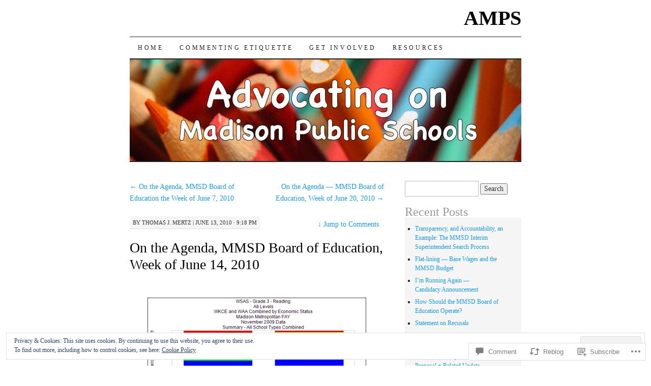

--- FILE ---
content_type: text/html; charset=UTF-8
request_url: https://madisonamps.org/2010/06/13/on-the-agenda-mmsd-board-of-education-week-of-june-14-2010/
body_size: 36860
content:
<!DOCTYPE html>
<!--[if IE 7]>
<html id="ie7" lang="en">
<![endif]-->
<!--[if (gt IE 7) | (!IE)]><!-->
<html lang="en">
<!--<![endif]-->
<head>
<meta charset="UTF-8" />
<title>On the Agenda,  MMSD Board of Education, Week of June 14, 2010 | AMPS</title>
<link rel="profile" href="http://gmpg.org/xfn/11" />
<link rel="pingback" href="https://madisonamps.org/xmlrpc.php" />
<meta name='robots' content='max-image-preview:large' />

<!-- Async WordPress.com Remote Login -->
<script id="wpcom_remote_login_js">
var wpcom_remote_login_extra_auth = '';
function wpcom_remote_login_remove_dom_node_id( element_id ) {
	var dom_node = document.getElementById( element_id );
	if ( dom_node ) { dom_node.parentNode.removeChild( dom_node ); }
}
function wpcom_remote_login_remove_dom_node_classes( class_name ) {
	var dom_nodes = document.querySelectorAll( '.' + class_name );
	for ( var i = 0; i < dom_nodes.length; i++ ) {
		dom_nodes[ i ].parentNode.removeChild( dom_nodes[ i ] );
	}
}
function wpcom_remote_login_final_cleanup() {
	wpcom_remote_login_remove_dom_node_classes( "wpcom_remote_login_msg" );
	wpcom_remote_login_remove_dom_node_id( "wpcom_remote_login_key" );
	wpcom_remote_login_remove_dom_node_id( "wpcom_remote_login_validate" );
	wpcom_remote_login_remove_dom_node_id( "wpcom_remote_login_js" );
	wpcom_remote_login_remove_dom_node_id( "wpcom_request_access_iframe" );
	wpcom_remote_login_remove_dom_node_id( "wpcom_request_access_styles" );
}

// Watch for messages back from the remote login
window.addEventListener( "message", function( e ) {
	if ( e.origin === "https://r-login.wordpress.com" ) {
		var data = {};
		try {
			data = JSON.parse( e.data );
		} catch( e ) {
			wpcom_remote_login_final_cleanup();
			return;
		}

		if ( data.msg === 'LOGIN' ) {
			// Clean up the login check iframe
			wpcom_remote_login_remove_dom_node_id( "wpcom_remote_login_key" );

			var id_regex = new RegExp( /^[0-9]+$/ );
			var token_regex = new RegExp( /^.*|.*|.*$/ );
			if (
				token_regex.test( data.token )
				&& id_regex.test( data.wpcomid )
			) {
				// We have everything we need to ask for a login
				var script = document.createElement( "script" );
				script.setAttribute( "id", "wpcom_remote_login_validate" );
				script.src = '/remote-login.php?wpcom_remote_login=validate'
					+ '&wpcomid=' + data.wpcomid
					+ '&token=' + encodeURIComponent( data.token )
					+ '&host=' + window.location.protocol
					+ '//' + window.location.hostname
					+ '&postid=5384'
					+ '&is_singular=1';
				document.body.appendChild( script );
			}

			return;
		}

		// Safari ITP, not logged in, so redirect
		if ( data.msg === 'LOGIN-REDIRECT' ) {
			window.location = 'https://wordpress.com/log-in?redirect_to=' + window.location.href;
			return;
		}

		// Safari ITP, storage access failed, remove the request
		if ( data.msg === 'LOGIN-REMOVE' ) {
			var css_zap = 'html { -webkit-transition: margin-top 1s; transition: margin-top 1s; } /* 9001 */ html { margin-top: 0 !important; } * html body { margin-top: 0 !important; } @media screen and ( max-width: 782px ) { html { margin-top: 0 !important; } * html body { margin-top: 0 !important; } }';
			var style_zap = document.createElement( 'style' );
			style_zap.type = 'text/css';
			style_zap.appendChild( document.createTextNode( css_zap ) );
			document.body.appendChild( style_zap );

			var e = document.getElementById( 'wpcom_request_access_iframe' );
			e.parentNode.removeChild( e );

			document.cookie = 'wordpress_com_login_access=denied; path=/; max-age=31536000';

			return;
		}

		// Safari ITP
		if ( data.msg === 'REQUEST_ACCESS' ) {
			console.log( 'request access: safari' );

			// Check ITP iframe enable/disable knob
			if ( wpcom_remote_login_extra_auth !== 'safari_itp_iframe' ) {
				return;
			}

			// If we are in a "private window" there is no ITP.
			var private_window = false;
			try {
				var opendb = window.openDatabase( null, null, null, null );
			} catch( e ) {
				private_window = true;
			}

			if ( private_window ) {
				console.log( 'private window' );
				return;
			}

			var iframe = document.createElement( 'iframe' );
			iframe.id = 'wpcom_request_access_iframe';
			iframe.setAttribute( 'scrolling', 'no' );
			iframe.setAttribute( 'sandbox', 'allow-storage-access-by-user-activation allow-scripts allow-same-origin allow-top-navigation-by-user-activation' );
			iframe.src = 'https://r-login.wordpress.com/remote-login.php?wpcom_remote_login=request_access&origin=' + encodeURIComponent( data.origin ) + '&wpcomid=' + encodeURIComponent( data.wpcomid );

			var css = 'html { -webkit-transition: margin-top 1s; transition: margin-top 1s; } /* 9001 */ html { margin-top: 46px !important; } * html body { margin-top: 46px !important; } @media screen and ( max-width: 660px ) { html { margin-top: 71px !important; } * html body { margin-top: 71px !important; } #wpcom_request_access_iframe { display: block; height: 71px !important; } } #wpcom_request_access_iframe { border: 0px; height: 46px; position: fixed; top: 0; left: 0; width: 100%; min-width: 100%; z-index: 99999; background: #23282d; } ';

			var style = document.createElement( 'style' );
			style.type = 'text/css';
			style.id = 'wpcom_request_access_styles';
			style.appendChild( document.createTextNode( css ) );
			document.body.appendChild( style );

			document.body.appendChild( iframe );
		}

		if ( data.msg === 'DONE' ) {
			wpcom_remote_login_final_cleanup();
		}
	}
}, false );

// Inject the remote login iframe after the page has had a chance to load
// more critical resources
window.addEventListener( "DOMContentLoaded", function( e ) {
	var iframe = document.createElement( "iframe" );
	iframe.style.display = "none";
	iframe.setAttribute( "scrolling", "no" );
	iframe.setAttribute( "id", "wpcom_remote_login_key" );
	iframe.src = "https://r-login.wordpress.com/remote-login.php"
		+ "?wpcom_remote_login=key"
		+ "&origin=aHR0cHM6Ly9tYWRpc29uYW1wcy5vcmc%3D"
		+ "&wpcomid=2566164"
		+ "&time=" + Math.floor( Date.now() / 1000 );
	document.body.appendChild( iframe );
}, false );
</script>
<link rel='dns-prefetch' href='//s0.wp.com' />
<link rel='dns-prefetch' href='//widgets.wp.com' />
<link rel='dns-prefetch' href='//af.pubmine.com' />
<link rel="alternate" type="application/rss+xml" title="AMPS &raquo; Feed" href="https://madisonamps.org/feed/" />
<link rel="alternate" type="application/rss+xml" title="AMPS &raquo; Comments Feed" href="https://madisonamps.org/comments/feed/" />
<link rel="alternate" type="application/rss+xml" title="AMPS &raquo; On the Agenda,  MMSD Board of Education, Week of June 14,&nbsp;2010 Comments Feed" href="https://madisonamps.org/2010/06/13/on-the-agenda-mmsd-board-of-education-week-of-june-14-2010/feed/" />
	<script type="text/javascript">
		/* <![CDATA[ */
		function addLoadEvent(func) {
			var oldonload = window.onload;
			if (typeof window.onload != 'function') {
				window.onload = func;
			} else {
				window.onload = function () {
					oldonload();
					func();
				}
			}
		}
		/* ]]> */
	</script>
	<link crossorigin='anonymous' rel='stylesheet' id='all-css-0-1' href='/_static/??-eJx9jFEKwjAQRC9kXKqV+iOeJSRLSbPJBndD6O1tpFAQ8WfgMTMPWjGOs2JWSNUUqnPIAi34GVUA69ZyDGjINlBMhayigOhKeHYiJ/gtWFCLdXFnSMw9fKXt/MIu8aaw6Bf9U1KIeIg/1OfP9Bim2/VyH6dhXN5pUk2g&cssminify=yes' type='text/css' media='all' />
<style id='wp-emoji-styles-inline-css'>

	img.wp-smiley, img.emoji {
		display: inline !important;
		border: none !important;
		box-shadow: none !important;
		height: 1em !important;
		width: 1em !important;
		margin: 0 0.07em !important;
		vertical-align: -0.1em !important;
		background: none !important;
		padding: 0 !important;
	}
/*# sourceURL=wp-emoji-styles-inline-css */
</style>
<link crossorigin='anonymous' rel='stylesheet' id='all-css-2-1' href='/wp-content/plugins/gutenberg-core/v22.2.0/build/styles/block-library/style.css?m=1764855221i&cssminify=yes' type='text/css' media='all' />
<style id='wp-block-library-inline-css'>
.has-text-align-justify {
	text-align:justify;
}
.has-text-align-justify{text-align:justify;}

/*# sourceURL=wp-block-library-inline-css */
</style><style id='global-styles-inline-css'>
:root{--wp--preset--aspect-ratio--square: 1;--wp--preset--aspect-ratio--4-3: 4/3;--wp--preset--aspect-ratio--3-4: 3/4;--wp--preset--aspect-ratio--3-2: 3/2;--wp--preset--aspect-ratio--2-3: 2/3;--wp--preset--aspect-ratio--16-9: 16/9;--wp--preset--aspect-ratio--9-16: 9/16;--wp--preset--color--black: #000000;--wp--preset--color--cyan-bluish-gray: #abb8c3;--wp--preset--color--white: #ffffff;--wp--preset--color--pale-pink: #f78da7;--wp--preset--color--vivid-red: #cf2e2e;--wp--preset--color--luminous-vivid-orange: #ff6900;--wp--preset--color--luminous-vivid-amber: #fcb900;--wp--preset--color--light-green-cyan: #7bdcb5;--wp--preset--color--vivid-green-cyan: #00d084;--wp--preset--color--pale-cyan-blue: #8ed1fc;--wp--preset--color--vivid-cyan-blue: #0693e3;--wp--preset--color--vivid-purple: #9b51e0;--wp--preset--gradient--vivid-cyan-blue-to-vivid-purple: linear-gradient(135deg,rgb(6,147,227) 0%,rgb(155,81,224) 100%);--wp--preset--gradient--light-green-cyan-to-vivid-green-cyan: linear-gradient(135deg,rgb(122,220,180) 0%,rgb(0,208,130) 100%);--wp--preset--gradient--luminous-vivid-amber-to-luminous-vivid-orange: linear-gradient(135deg,rgb(252,185,0) 0%,rgb(255,105,0) 100%);--wp--preset--gradient--luminous-vivid-orange-to-vivid-red: linear-gradient(135deg,rgb(255,105,0) 0%,rgb(207,46,46) 100%);--wp--preset--gradient--very-light-gray-to-cyan-bluish-gray: linear-gradient(135deg,rgb(238,238,238) 0%,rgb(169,184,195) 100%);--wp--preset--gradient--cool-to-warm-spectrum: linear-gradient(135deg,rgb(74,234,220) 0%,rgb(151,120,209) 20%,rgb(207,42,186) 40%,rgb(238,44,130) 60%,rgb(251,105,98) 80%,rgb(254,248,76) 100%);--wp--preset--gradient--blush-light-purple: linear-gradient(135deg,rgb(255,206,236) 0%,rgb(152,150,240) 100%);--wp--preset--gradient--blush-bordeaux: linear-gradient(135deg,rgb(254,205,165) 0%,rgb(254,45,45) 50%,rgb(107,0,62) 100%);--wp--preset--gradient--luminous-dusk: linear-gradient(135deg,rgb(255,203,112) 0%,rgb(199,81,192) 50%,rgb(65,88,208) 100%);--wp--preset--gradient--pale-ocean: linear-gradient(135deg,rgb(255,245,203) 0%,rgb(182,227,212) 50%,rgb(51,167,181) 100%);--wp--preset--gradient--electric-grass: linear-gradient(135deg,rgb(202,248,128) 0%,rgb(113,206,126) 100%);--wp--preset--gradient--midnight: linear-gradient(135deg,rgb(2,3,129) 0%,rgb(40,116,252) 100%);--wp--preset--font-size--small: 13px;--wp--preset--font-size--medium: 20px;--wp--preset--font-size--large: 36px;--wp--preset--font-size--x-large: 42px;--wp--preset--font-family--albert-sans: 'Albert Sans', sans-serif;--wp--preset--font-family--alegreya: Alegreya, serif;--wp--preset--font-family--arvo: Arvo, serif;--wp--preset--font-family--bodoni-moda: 'Bodoni Moda', serif;--wp--preset--font-family--bricolage-grotesque: 'Bricolage Grotesque', sans-serif;--wp--preset--font-family--cabin: Cabin, sans-serif;--wp--preset--font-family--chivo: Chivo, sans-serif;--wp--preset--font-family--commissioner: Commissioner, sans-serif;--wp--preset--font-family--cormorant: Cormorant, serif;--wp--preset--font-family--courier-prime: 'Courier Prime', monospace;--wp--preset--font-family--crimson-pro: 'Crimson Pro', serif;--wp--preset--font-family--dm-mono: 'DM Mono', monospace;--wp--preset--font-family--dm-sans: 'DM Sans', sans-serif;--wp--preset--font-family--dm-serif-display: 'DM Serif Display', serif;--wp--preset--font-family--domine: Domine, serif;--wp--preset--font-family--eb-garamond: 'EB Garamond', serif;--wp--preset--font-family--epilogue: Epilogue, sans-serif;--wp--preset--font-family--fahkwang: Fahkwang, sans-serif;--wp--preset--font-family--figtree: Figtree, sans-serif;--wp--preset--font-family--fira-sans: 'Fira Sans', sans-serif;--wp--preset--font-family--fjalla-one: 'Fjalla One', sans-serif;--wp--preset--font-family--fraunces: Fraunces, serif;--wp--preset--font-family--gabarito: Gabarito, system-ui;--wp--preset--font-family--ibm-plex-mono: 'IBM Plex Mono', monospace;--wp--preset--font-family--ibm-plex-sans: 'IBM Plex Sans', sans-serif;--wp--preset--font-family--ibarra-real-nova: 'Ibarra Real Nova', serif;--wp--preset--font-family--instrument-serif: 'Instrument Serif', serif;--wp--preset--font-family--inter: Inter, sans-serif;--wp--preset--font-family--josefin-sans: 'Josefin Sans', sans-serif;--wp--preset--font-family--jost: Jost, sans-serif;--wp--preset--font-family--libre-baskerville: 'Libre Baskerville', serif;--wp--preset--font-family--libre-franklin: 'Libre Franklin', sans-serif;--wp--preset--font-family--literata: Literata, serif;--wp--preset--font-family--lora: Lora, serif;--wp--preset--font-family--merriweather: Merriweather, serif;--wp--preset--font-family--montserrat: Montserrat, sans-serif;--wp--preset--font-family--newsreader: Newsreader, serif;--wp--preset--font-family--noto-sans-mono: 'Noto Sans Mono', sans-serif;--wp--preset--font-family--nunito: Nunito, sans-serif;--wp--preset--font-family--open-sans: 'Open Sans', sans-serif;--wp--preset--font-family--overpass: Overpass, sans-serif;--wp--preset--font-family--pt-serif: 'PT Serif', serif;--wp--preset--font-family--petrona: Petrona, serif;--wp--preset--font-family--piazzolla: Piazzolla, serif;--wp--preset--font-family--playfair-display: 'Playfair Display', serif;--wp--preset--font-family--plus-jakarta-sans: 'Plus Jakarta Sans', sans-serif;--wp--preset--font-family--poppins: Poppins, sans-serif;--wp--preset--font-family--raleway: Raleway, sans-serif;--wp--preset--font-family--roboto: Roboto, sans-serif;--wp--preset--font-family--roboto-slab: 'Roboto Slab', serif;--wp--preset--font-family--rubik: Rubik, sans-serif;--wp--preset--font-family--rufina: Rufina, serif;--wp--preset--font-family--sora: Sora, sans-serif;--wp--preset--font-family--source-sans-3: 'Source Sans 3', sans-serif;--wp--preset--font-family--source-serif-4: 'Source Serif 4', serif;--wp--preset--font-family--space-mono: 'Space Mono', monospace;--wp--preset--font-family--syne: Syne, sans-serif;--wp--preset--font-family--texturina: Texturina, serif;--wp--preset--font-family--urbanist: Urbanist, sans-serif;--wp--preset--font-family--work-sans: 'Work Sans', sans-serif;--wp--preset--spacing--20: 0.44rem;--wp--preset--spacing--30: 0.67rem;--wp--preset--spacing--40: 1rem;--wp--preset--spacing--50: 1.5rem;--wp--preset--spacing--60: 2.25rem;--wp--preset--spacing--70: 3.38rem;--wp--preset--spacing--80: 5.06rem;--wp--preset--shadow--natural: 6px 6px 9px rgba(0, 0, 0, 0.2);--wp--preset--shadow--deep: 12px 12px 50px rgba(0, 0, 0, 0.4);--wp--preset--shadow--sharp: 6px 6px 0px rgba(0, 0, 0, 0.2);--wp--preset--shadow--outlined: 6px 6px 0px -3px rgb(255, 255, 255), 6px 6px rgb(0, 0, 0);--wp--preset--shadow--crisp: 6px 6px 0px rgb(0, 0, 0);}:where(.is-layout-flex){gap: 0.5em;}:where(.is-layout-grid){gap: 0.5em;}body .is-layout-flex{display: flex;}.is-layout-flex{flex-wrap: wrap;align-items: center;}.is-layout-flex > :is(*, div){margin: 0;}body .is-layout-grid{display: grid;}.is-layout-grid > :is(*, div){margin: 0;}:where(.wp-block-columns.is-layout-flex){gap: 2em;}:where(.wp-block-columns.is-layout-grid){gap: 2em;}:where(.wp-block-post-template.is-layout-flex){gap: 1.25em;}:where(.wp-block-post-template.is-layout-grid){gap: 1.25em;}.has-black-color{color: var(--wp--preset--color--black) !important;}.has-cyan-bluish-gray-color{color: var(--wp--preset--color--cyan-bluish-gray) !important;}.has-white-color{color: var(--wp--preset--color--white) !important;}.has-pale-pink-color{color: var(--wp--preset--color--pale-pink) !important;}.has-vivid-red-color{color: var(--wp--preset--color--vivid-red) !important;}.has-luminous-vivid-orange-color{color: var(--wp--preset--color--luminous-vivid-orange) !important;}.has-luminous-vivid-amber-color{color: var(--wp--preset--color--luminous-vivid-amber) !important;}.has-light-green-cyan-color{color: var(--wp--preset--color--light-green-cyan) !important;}.has-vivid-green-cyan-color{color: var(--wp--preset--color--vivid-green-cyan) !important;}.has-pale-cyan-blue-color{color: var(--wp--preset--color--pale-cyan-blue) !important;}.has-vivid-cyan-blue-color{color: var(--wp--preset--color--vivid-cyan-blue) !important;}.has-vivid-purple-color{color: var(--wp--preset--color--vivid-purple) !important;}.has-black-background-color{background-color: var(--wp--preset--color--black) !important;}.has-cyan-bluish-gray-background-color{background-color: var(--wp--preset--color--cyan-bluish-gray) !important;}.has-white-background-color{background-color: var(--wp--preset--color--white) !important;}.has-pale-pink-background-color{background-color: var(--wp--preset--color--pale-pink) !important;}.has-vivid-red-background-color{background-color: var(--wp--preset--color--vivid-red) !important;}.has-luminous-vivid-orange-background-color{background-color: var(--wp--preset--color--luminous-vivid-orange) !important;}.has-luminous-vivid-amber-background-color{background-color: var(--wp--preset--color--luminous-vivid-amber) !important;}.has-light-green-cyan-background-color{background-color: var(--wp--preset--color--light-green-cyan) !important;}.has-vivid-green-cyan-background-color{background-color: var(--wp--preset--color--vivid-green-cyan) !important;}.has-pale-cyan-blue-background-color{background-color: var(--wp--preset--color--pale-cyan-blue) !important;}.has-vivid-cyan-blue-background-color{background-color: var(--wp--preset--color--vivid-cyan-blue) !important;}.has-vivid-purple-background-color{background-color: var(--wp--preset--color--vivid-purple) !important;}.has-black-border-color{border-color: var(--wp--preset--color--black) !important;}.has-cyan-bluish-gray-border-color{border-color: var(--wp--preset--color--cyan-bluish-gray) !important;}.has-white-border-color{border-color: var(--wp--preset--color--white) !important;}.has-pale-pink-border-color{border-color: var(--wp--preset--color--pale-pink) !important;}.has-vivid-red-border-color{border-color: var(--wp--preset--color--vivid-red) !important;}.has-luminous-vivid-orange-border-color{border-color: var(--wp--preset--color--luminous-vivid-orange) !important;}.has-luminous-vivid-amber-border-color{border-color: var(--wp--preset--color--luminous-vivid-amber) !important;}.has-light-green-cyan-border-color{border-color: var(--wp--preset--color--light-green-cyan) !important;}.has-vivid-green-cyan-border-color{border-color: var(--wp--preset--color--vivid-green-cyan) !important;}.has-pale-cyan-blue-border-color{border-color: var(--wp--preset--color--pale-cyan-blue) !important;}.has-vivid-cyan-blue-border-color{border-color: var(--wp--preset--color--vivid-cyan-blue) !important;}.has-vivid-purple-border-color{border-color: var(--wp--preset--color--vivid-purple) !important;}.has-vivid-cyan-blue-to-vivid-purple-gradient-background{background: var(--wp--preset--gradient--vivid-cyan-blue-to-vivid-purple) !important;}.has-light-green-cyan-to-vivid-green-cyan-gradient-background{background: var(--wp--preset--gradient--light-green-cyan-to-vivid-green-cyan) !important;}.has-luminous-vivid-amber-to-luminous-vivid-orange-gradient-background{background: var(--wp--preset--gradient--luminous-vivid-amber-to-luminous-vivid-orange) !important;}.has-luminous-vivid-orange-to-vivid-red-gradient-background{background: var(--wp--preset--gradient--luminous-vivid-orange-to-vivid-red) !important;}.has-very-light-gray-to-cyan-bluish-gray-gradient-background{background: var(--wp--preset--gradient--very-light-gray-to-cyan-bluish-gray) !important;}.has-cool-to-warm-spectrum-gradient-background{background: var(--wp--preset--gradient--cool-to-warm-spectrum) !important;}.has-blush-light-purple-gradient-background{background: var(--wp--preset--gradient--blush-light-purple) !important;}.has-blush-bordeaux-gradient-background{background: var(--wp--preset--gradient--blush-bordeaux) !important;}.has-luminous-dusk-gradient-background{background: var(--wp--preset--gradient--luminous-dusk) !important;}.has-pale-ocean-gradient-background{background: var(--wp--preset--gradient--pale-ocean) !important;}.has-electric-grass-gradient-background{background: var(--wp--preset--gradient--electric-grass) !important;}.has-midnight-gradient-background{background: var(--wp--preset--gradient--midnight) !important;}.has-small-font-size{font-size: var(--wp--preset--font-size--small) !important;}.has-medium-font-size{font-size: var(--wp--preset--font-size--medium) !important;}.has-large-font-size{font-size: var(--wp--preset--font-size--large) !important;}.has-x-large-font-size{font-size: var(--wp--preset--font-size--x-large) !important;}.has-albert-sans-font-family{font-family: var(--wp--preset--font-family--albert-sans) !important;}.has-alegreya-font-family{font-family: var(--wp--preset--font-family--alegreya) !important;}.has-arvo-font-family{font-family: var(--wp--preset--font-family--arvo) !important;}.has-bodoni-moda-font-family{font-family: var(--wp--preset--font-family--bodoni-moda) !important;}.has-bricolage-grotesque-font-family{font-family: var(--wp--preset--font-family--bricolage-grotesque) !important;}.has-cabin-font-family{font-family: var(--wp--preset--font-family--cabin) !important;}.has-chivo-font-family{font-family: var(--wp--preset--font-family--chivo) !important;}.has-commissioner-font-family{font-family: var(--wp--preset--font-family--commissioner) !important;}.has-cormorant-font-family{font-family: var(--wp--preset--font-family--cormorant) !important;}.has-courier-prime-font-family{font-family: var(--wp--preset--font-family--courier-prime) !important;}.has-crimson-pro-font-family{font-family: var(--wp--preset--font-family--crimson-pro) !important;}.has-dm-mono-font-family{font-family: var(--wp--preset--font-family--dm-mono) !important;}.has-dm-sans-font-family{font-family: var(--wp--preset--font-family--dm-sans) !important;}.has-dm-serif-display-font-family{font-family: var(--wp--preset--font-family--dm-serif-display) !important;}.has-domine-font-family{font-family: var(--wp--preset--font-family--domine) !important;}.has-eb-garamond-font-family{font-family: var(--wp--preset--font-family--eb-garamond) !important;}.has-epilogue-font-family{font-family: var(--wp--preset--font-family--epilogue) !important;}.has-fahkwang-font-family{font-family: var(--wp--preset--font-family--fahkwang) !important;}.has-figtree-font-family{font-family: var(--wp--preset--font-family--figtree) !important;}.has-fira-sans-font-family{font-family: var(--wp--preset--font-family--fira-sans) !important;}.has-fjalla-one-font-family{font-family: var(--wp--preset--font-family--fjalla-one) !important;}.has-fraunces-font-family{font-family: var(--wp--preset--font-family--fraunces) !important;}.has-gabarito-font-family{font-family: var(--wp--preset--font-family--gabarito) !important;}.has-ibm-plex-mono-font-family{font-family: var(--wp--preset--font-family--ibm-plex-mono) !important;}.has-ibm-plex-sans-font-family{font-family: var(--wp--preset--font-family--ibm-plex-sans) !important;}.has-ibarra-real-nova-font-family{font-family: var(--wp--preset--font-family--ibarra-real-nova) !important;}.has-instrument-serif-font-family{font-family: var(--wp--preset--font-family--instrument-serif) !important;}.has-inter-font-family{font-family: var(--wp--preset--font-family--inter) !important;}.has-josefin-sans-font-family{font-family: var(--wp--preset--font-family--josefin-sans) !important;}.has-jost-font-family{font-family: var(--wp--preset--font-family--jost) !important;}.has-libre-baskerville-font-family{font-family: var(--wp--preset--font-family--libre-baskerville) !important;}.has-libre-franklin-font-family{font-family: var(--wp--preset--font-family--libre-franklin) !important;}.has-literata-font-family{font-family: var(--wp--preset--font-family--literata) !important;}.has-lora-font-family{font-family: var(--wp--preset--font-family--lora) !important;}.has-merriweather-font-family{font-family: var(--wp--preset--font-family--merriweather) !important;}.has-montserrat-font-family{font-family: var(--wp--preset--font-family--montserrat) !important;}.has-newsreader-font-family{font-family: var(--wp--preset--font-family--newsreader) !important;}.has-noto-sans-mono-font-family{font-family: var(--wp--preset--font-family--noto-sans-mono) !important;}.has-nunito-font-family{font-family: var(--wp--preset--font-family--nunito) !important;}.has-open-sans-font-family{font-family: var(--wp--preset--font-family--open-sans) !important;}.has-overpass-font-family{font-family: var(--wp--preset--font-family--overpass) !important;}.has-pt-serif-font-family{font-family: var(--wp--preset--font-family--pt-serif) !important;}.has-petrona-font-family{font-family: var(--wp--preset--font-family--petrona) !important;}.has-piazzolla-font-family{font-family: var(--wp--preset--font-family--piazzolla) !important;}.has-playfair-display-font-family{font-family: var(--wp--preset--font-family--playfair-display) !important;}.has-plus-jakarta-sans-font-family{font-family: var(--wp--preset--font-family--plus-jakarta-sans) !important;}.has-poppins-font-family{font-family: var(--wp--preset--font-family--poppins) !important;}.has-raleway-font-family{font-family: var(--wp--preset--font-family--raleway) !important;}.has-roboto-font-family{font-family: var(--wp--preset--font-family--roboto) !important;}.has-roboto-slab-font-family{font-family: var(--wp--preset--font-family--roboto-slab) !important;}.has-rubik-font-family{font-family: var(--wp--preset--font-family--rubik) !important;}.has-rufina-font-family{font-family: var(--wp--preset--font-family--rufina) !important;}.has-sora-font-family{font-family: var(--wp--preset--font-family--sora) !important;}.has-source-sans-3-font-family{font-family: var(--wp--preset--font-family--source-sans-3) !important;}.has-source-serif-4-font-family{font-family: var(--wp--preset--font-family--source-serif-4) !important;}.has-space-mono-font-family{font-family: var(--wp--preset--font-family--space-mono) !important;}.has-syne-font-family{font-family: var(--wp--preset--font-family--syne) !important;}.has-texturina-font-family{font-family: var(--wp--preset--font-family--texturina) !important;}.has-urbanist-font-family{font-family: var(--wp--preset--font-family--urbanist) !important;}.has-work-sans-font-family{font-family: var(--wp--preset--font-family--work-sans) !important;}
/*# sourceURL=global-styles-inline-css */
</style>

<style id='classic-theme-styles-inline-css'>
/*! This file is auto-generated */
.wp-block-button__link{color:#fff;background-color:#32373c;border-radius:9999px;box-shadow:none;text-decoration:none;padding:calc(.667em + 2px) calc(1.333em + 2px);font-size:1.125em}.wp-block-file__button{background:#32373c;color:#fff;text-decoration:none}
/*# sourceURL=/wp-includes/css/classic-themes.min.css */
</style>
<link crossorigin='anonymous' rel='stylesheet' id='all-css-4-1' href='/_static/??-eJx9jskOwjAMRH+IYPblgPgUlMWClDqJYqf9fVxVXABxseSZefbAWIzPSTAJUDOlb/eYGHyuqDoVK6AJwhAt9kgaW3rmBfzGxqKMca5UZDY6KTYy8lCQ/3EdSrH+aVSaT8wGUM7pbd4GTCFXsE0yWZHovzDg6sG12AcYsDp9reLUmT/3qcyVLuvj4bRd7fbnTfcCmvdj7g==&cssminify=yes' type='text/css' media='all' />
<link rel='stylesheet' id='verbum-gutenberg-css-css' href='https://widgets.wp.com/verbum-block-editor/block-editor.css?ver=1738686361' media='all' />
<link crossorigin='anonymous' rel='stylesheet' id='all-css-6-1' href='/_static/??-eJx9i8sOhCAMAH9IbAxmH4eN36KksphCCS0h/v3qTS97m0lmoGXjOCkmBf1iRIFcF8iBXOEGojth70Q6uISxmkzVhyRQcCH2B3o4qov+mzyyIXazBk43MSvNoZzrFD/Dcxweb2vta/sBjzc9Qw==&cssminify=yes' type='text/css' media='all' />
<style id='jetpack-global-styles-frontend-style-inline-css'>
:root { --font-headings: unset; --font-base: unset; --font-headings-default: -apple-system,BlinkMacSystemFont,"Segoe UI",Roboto,Oxygen-Sans,Ubuntu,Cantarell,"Helvetica Neue",sans-serif; --font-base-default: -apple-system,BlinkMacSystemFont,"Segoe UI",Roboto,Oxygen-Sans,Ubuntu,Cantarell,"Helvetica Neue",sans-serif;}
/*# sourceURL=jetpack-global-styles-frontend-style-inline-css */
</style>
<link crossorigin='anonymous' rel='stylesheet' id='all-css-8-1' href='/_static/??-eJyNjcEKwjAQRH/IuFRT6kX8FNkmS5K6yQY3Qfx7bfEiXrwM82B4A49qnJRGpUHupnIPqSgs1Cq624chi6zhO5OCRryTR++fW00l7J3qDv43XVNxoOISsmEJol/wY2uR8vs3WggsM/I6uOTzMI3Hw8lOg11eUT1JKA==&cssminify=yes' type='text/css' media='all' />
<script type="text/javascript" id="jetpack_related-posts-js-extra">
/* <![CDATA[ */
var related_posts_js_options = {"post_heading":"h4"};
//# sourceURL=jetpack_related-posts-js-extra
/* ]]> */
</script>
<script type="text/javascript" id="wpcom-actionbar-placeholder-js-extra">
/* <![CDATA[ */
var actionbardata = {"siteID":"2566164","postID":"5384","siteURL":"https://madisonamps.org","xhrURL":"https://madisonamps.org/wp-admin/admin-ajax.php","nonce":"f23bfaeb8e","isLoggedIn":"","statusMessage":"","subsEmailDefault":"instantly","proxyScriptUrl":"https://s0.wp.com/wp-content/js/wpcom-proxy-request.js?m=1513050504i&amp;ver=20211021","shortlink":"https://wp.me/paLzK-1oQ","i18n":{"followedText":"New posts from this site will now appear in your \u003Ca href=\"https://wordpress.com/reader\"\u003EReader\u003C/a\u003E","foldBar":"Collapse this bar","unfoldBar":"Expand this bar","shortLinkCopied":"Shortlink copied to clipboard."}};
//# sourceURL=wpcom-actionbar-placeholder-js-extra
/* ]]> */
</script>
<script type="text/javascript" id="jetpack-mu-wpcom-settings-js-before">
/* <![CDATA[ */
var JETPACK_MU_WPCOM_SETTINGS = {"assetsUrl":"https://s0.wp.com/wp-content/mu-plugins/jetpack-mu-wpcom-plugin/moon/jetpack_vendor/automattic/jetpack-mu-wpcom/src/build/"};
//# sourceURL=jetpack-mu-wpcom-settings-js-before
/* ]]> */
</script>
<script crossorigin='anonymous' type='text/javascript'  src='/_static/??-eJxdjd0KwjAMhV/ILHNQvRIfRbq2jNY2CU236du7gYh6dfg4f7gKOKYWqGGZQfI8RVJMoYl19zdjYSa8RXI4zjF7rCHbFjwIa9Nf6kqkLukBv4bTlskNpPLj+e+NmafP7crVW6/gslUNuhddEVyGXYCYYPJSt4lruRzPxvT9aRhMegHKMEgx'></script>
<script type="text/javascript" id="rlt-proxy-js-after">
/* <![CDATA[ */
	rltInitialize( {"token":null,"iframeOrigins":["https:\/\/widgets.wp.com"]} );
//# sourceURL=rlt-proxy-js-after
/* ]]> */
</script>
<link rel="EditURI" type="application/rsd+xml" title="RSD" href="https://mmsdamps.wordpress.com/xmlrpc.php?rsd" />
<meta name="generator" content="WordPress.com" />
<link rel="canonical" href="https://madisonamps.org/2010/06/13/on-the-agenda-mmsd-board-of-education-week-of-june-14-2010/" />
<link rel='shortlink' href='https://wp.me/paLzK-1oQ' />
<link rel="alternate" type="application/json+oembed" href="https://public-api.wordpress.com/oembed/?format=json&amp;url=https%3A%2F%2Fmadisonamps.org%2F2010%2F06%2F13%2Fon-the-agenda-mmsd-board-of-education-week-of-june-14-2010%2F&amp;for=wpcom-auto-discovery" /><link rel="alternate" type="application/xml+oembed" href="https://public-api.wordpress.com/oembed/?format=xml&amp;url=https%3A%2F%2Fmadisonamps.org%2F2010%2F06%2F13%2Fon-the-agenda-mmsd-board-of-education-week-of-june-14-2010%2F&amp;for=wpcom-auto-discovery" />
<!-- Jetpack Open Graph Tags -->
<meta property="og:type" content="article" />
<meta property="og:title" content="On the Agenda,  MMSD Board of Education, Week of June 14, 2010" />
<meta property="og:url" content="https://madisonamps.org/2010/06/13/on-the-agenda-mmsd-board-of-education-week-of-june-14-2010/" />
<meta property="og:description" content="Note:  For a while, I&#8217;m going to be illustrating the &#8220;On the Agenda&#8221; posts with various graphs documenting achievement gaps in MMSD as revealed by the admittedly flawed and limite…" />
<meta property="article:published_time" content="2010-06-14T02:18:23+00:00" />
<meta property="article:modified_time" content="2010-06-14T13:54:24+00:00" />
<meta property="og:site_name" content="AMPS" />
<meta property="og:image" content="https://madisonamps.org/wp-content/uploads/2010/06/3d-grade-reading.png" />
<meta property="og:image:secure_url" content="https://madisonamps.org/wp-content/uploads/2010/06/3d-grade-reading.png" />
<meta property="og:image:width" content="430" />
<meta property="og:image:height" content="273" />
<meta property="og:image:alt" content="" />
<meta property="og:locale" content="en_US" />
<meta property="article:publisher" content="https://www.facebook.com/WordPresscom" />
<meta name="twitter:text:title" content="On the Agenda,  MMSD Board of Education, Week of June 14,&nbsp;2010" />
<meta name="twitter:image" content="https://madisonamps.org/wp-content/uploads/2010/06/3d-grade-reading.png?w=640" />
<meta name="twitter:card" content="summary_large_image" />

<!-- End Jetpack Open Graph Tags -->
<link rel="shortcut icon" type="image/x-icon" href="https://s0.wp.com/i/favicon.ico?m=1713425267i" sizes="16x16 24x24 32x32 48x48" />
<link rel="icon" type="image/x-icon" href="https://s0.wp.com/i/favicon.ico?m=1713425267i" sizes="16x16 24x24 32x32 48x48" />
<link rel="apple-touch-icon" href="https://s0.wp.com/i/webclip.png?m=1713868326i" />
<link rel='openid.server' href='https://madisonamps.org/?openidserver=1' />
<link rel='openid.delegate' href='https://madisonamps.org/' />
<link rel="search" type="application/opensearchdescription+xml" href="https://madisonamps.org/osd.xml" title="AMPS" />
<link rel="search" type="application/opensearchdescription+xml" href="https://s1.wp.com/opensearch.xml" title="WordPress.com" />
<style type="text/css">.recentcomments a{display:inline !important;padding:0 !important;margin:0 !important;}</style>		<style type="text/css">
			.recentcomments a {
				display: inline !important;
				padding: 0 !important;
				margin: 0 !important;
			}

			table.recentcommentsavatartop img.avatar, table.recentcommentsavatarend img.avatar {
				border: 0px;
				margin: 0;
			}

			table.recentcommentsavatartop a, table.recentcommentsavatarend a {
				border: 0px !important;
				background-color: transparent !important;
			}

			td.recentcommentsavatarend, td.recentcommentsavatartop {
				padding: 0px 0px 1px 0px;
				margin: 0px;
			}

			td.recentcommentstextend {
				border: none !important;
				padding: 0px 0px 2px 10px;
			}

			.rtl td.recentcommentstextend {
				padding: 0px 10px 2px 0px;
			}

			td.recentcommentstexttop {
				border: none;
				padding: 0px 0px 0px 10px;
			}

			.rtl td.recentcommentstexttop {
				padding: 0px 10px 0px 0px;
			}
		</style>
		<meta name="description" content="Note:  For a while, I&#039;m going to be illustrating the &quot;On the Agenda&quot; posts with various graphs documenting achievement gaps in MMSD as revealed by the admittedly flawed and limited WSAS/WKCE results.  I think regular reminders may do some good. Last week was Madison Metropolitan School District Board of Education Committee meetings; this week they&hellip;" />
<script type="text/javascript">
/* <![CDATA[ */
var wa_client = {}; wa_client.cmd = []; wa_client.config = { 'blog_id': 2566164, 'blog_language': 'en', 'is_wordads': false, 'hosting_type': 0, 'afp_account_id': null, 'afp_host_id': 5038568878849053, 'theme': 'pub/pilcrow', '_': { 'title': 'Advertisement', 'privacy_settings': 'Privacy Settings' }, 'formats': [ 'inline', 'belowpost', 'bottom_sticky', 'sidebar_sticky_right', 'sidebar', 'gutenberg_rectangle', 'gutenberg_leaderboard', 'gutenberg_mobile_leaderboard', 'gutenberg_skyscraper' ] };
/* ]]> */
</script>
		<script type="text/javascript">

			window.doNotSellCallback = function() {

				var linkElements = [
					'a[href="https://wordpress.com/?ref=footer_blog"]',
					'a[href="https://wordpress.com/?ref=footer_website"]',
					'a[href="https://wordpress.com/?ref=vertical_footer"]',
					'a[href^="https://wordpress.com/?ref=footer_segment_"]',
				].join(',');

				var dnsLink = document.createElement( 'a' );
				dnsLink.href = 'https://wordpress.com/advertising-program-optout/';
				dnsLink.classList.add( 'do-not-sell-link' );
				dnsLink.rel = 'nofollow';
				dnsLink.style.marginLeft = '0.5em';
				dnsLink.textContent = 'Do Not Sell or Share My Personal Information';

				var creditLinks = document.querySelectorAll( linkElements );

				if ( 0 === creditLinks.length ) {
					return false;
				}

				Array.prototype.forEach.call( creditLinks, function( el ) {
					el.insertAdjacentElement( 'afterend', dnsLink );
				});

				return true;
			};

		</script>
		<script type="text/javascript">
	window.google_analytics_uacct = "UA-52447-2";
</script>

<script type="text/javascript">
	var _gaq = _gaq || [];
	_gaq.push(['_setAccount', 'UA-52447-2']);
	_gaq.push(['_gat._anonymizeIp']);
	_gaq.push(['_setDomainName', 'none']);
	_gaq.push(['_setAllowLinker', true]);
	_gaq.push(['_initData']);
	_gaq.push(['_trackPageview']);

	(function() {
		var ga = document.createElement('script'); ga.type = 'text/javascript'; ga.async = true;
		ga.src = ('https:' == document.location.protocol ? 'https://ssl' : 'http://www') + '.google-analytics.com/ga.js';
		(document.getElementsByTagName('head')[0] || document.getElementsByTagName('body')[0]).appendChild(ga);
	})();
</script>
<link crossorigin='anonymous' rel='stylesheet' id='all-css-0-3' href='/_static/??-eJyVjkEKwkAMRS9kG2rR4kI8irTpIGknyTCZ0OtXsRXc6fJ9Ho8PS6pQpQQpwF6l6A8SgymU1OO8MbCqwJ0EYYiKs4EtlEKu0ewAvxdYR4/BAPusbiF+pH34N/i+5BRHMB8MM6VC+pS/qGaSV/nG16Y7tZfu3DbHaQXdH15M&cssminify=yes' type='text/css' media='all' />
</head>

<body class="wp-singular post-template-default single single-post postid-5384 single-format-standard wp-theme-pubpilcrow customizer-styles-applied two-column content-sidebar color-light jetpack-reblog-enabled">
<div id="container" class="hfeed">
	<div id="page" class="blog">
		<div id="header">
						<div id="site-title">
				<span>
					<a href="https://madisonamps.org/" title="AMPS" rel="home">AMPS</a>
				</span>
			</div>

			<div id="nav" role="navigation">
			  				<div class="skip-link screen-reader-text"><a href="#content" title="Skip to content">Skip to content</a></div>
								<div class="menu"><ul>
<li ><a href="https://madisonamps.org/">Home</a></li><li class="page_item page-item-316"><a href="https://madisonamps.org/amps-commenting-etiquette/">Commenting Etiquette</a></li>
<li class="page_item page-item-315"><a href="https://madisonamps.org/get-involved/">Get Involved</a></li>
<li class="page_item page-item-318 page_item_has_children"><a href="https://madisonamps.org/resources/">Resources</a></li>
</ul></div>
			</div><!-- #nav -->

			<div id="pic">
				<a href="https://madisonamps.org/" rel="home">
										<img src="https://madisonamps.org/wp-content/uploads/2009/03/cropped-amps1.jpg" width="770" height="200" alt="" />
								</a>
			</div><!-- #pic -->
		</div><!-- #header -->

		<div id="content-box">

<div id="content-container">
	<div id="content" role="main">

	
<div id="nav-above" class="navigation">
	<div class="nav-previous"><a href="https://madisonamps.org/2010/06/07/on-the-agenda-mmsd-board-of-education-the-week-of-june-7-2010/" rel="prev"><span class="meta-nav">&larr;</span> On the Agenda, MMSD Board of Education the Week of June 7,&nbsp;2010</a></div>
	<div class="nav-next"><a href="https://madisonamps.org/2010/06/21/on-the-agenda-mmsd-board-of-education-week-of-june-20-2010/" rel="next">On the Agenda &#8212; MMSD Board of Education, Week of June 20,&nbsp;2010 <span class="meta-nav">&rarr;</span></a></div>
</div><!-- #nav-above -->

<div id="post-5384" class="post-5384 post type-post status-publish format-standard hentry category-education-finance category-accountability category-best-practices category-budget category-education category-local-news category-pennies-for-kids category-school-finance category-uncategorized">
	<div class="entry-meta">

		<span class="by-author"><span class="sep">by</span> <span class="author vcard"><a class="url fn n" href="https://madisonamps.org/author/tjmertz/" title="View all posts by Thomas J. Mertz" rel="author">Thomas J. Mertz</a></span> | </span>June 13, 2010 &middot; 9:18 pm	</div><!-- .entry-meta -->

		<div class="jump"><a href="https://madisonamps.org/2010/06/13/on-the-agenda-mmsd-board-of-education-week-of-june-14-2010/#comments"><span class="meta-nav">&darr; </span>Jump to Comments</a></div>
	<h1 class="entry-title"><a href="https://madisonamps.org/2010/06/13/on-the-agenda-mmsd-board-of-education-week-of-june-14-2010/" rel="bookmark">On the Agenda,  MMSD Board of Education, Week of June 14,&nbsp;2010</a></h1>
	<div class="entry entry-content">
		<p style="text-align:center;">
<p style="text-align:left;"><a href="https://madisonamps.org/wp-content/uploads/2010/06/3d-grade-reading.png"><img data-attachment-id="5402" data-permalink="https://madisonamps.org/2010/06/13/on-the-agenda-mmsd-board-of-education-week-of-june-14-2010/3d-grade-reading/" data-orig-file="https://madisonamps.org/wp-content/uploads/2010/06/3d-grade-reading.png" data-orig-size="580,370" data-comments-opened="1" data-image-meta="{&quot;aperture&quot;:&quot;0&quot;,&quot;credit&quot;:&quot;&quot;,&quot;camera&quot;:&quot;&quot;,&quot;caption&quot;:&quot;&quot;,&quot;created_timestamp&quot;:&quot;0&quot;,&quot;copyright&quot;:&quot;&quot;,&quot;focal_length&quot;:&quot;0&quot;,&quot;iso&quot;:&quot;0&quot;,&quot;shutter_speed&quot;:&quot;0&quot;,&quot;title&quot;:&quot;&quot;}" data-image-title="3d grade reading" data-image-description="" data-image-caption="" data-medium-file="https://madisonamps.org/wp-content/uploads/2010/06/3d-grade-reading.png?w=300" data-large-file="https://madisonamps.org/wp-content/uploads/2010/06/3d-grade-reading.png?w=580" class="aligncenter size-full wp-image-5402" title="3d grade reading" src="https://madisonamps.org/wp-content/uploads/2010/06/3d-grade-reading.png?w=500" alt=""   srcset="https://madisonamps.org/wp-content/uploads/2010/06/3d-grade-reading.png?w=430&amp;h=274 430w, https://madisonamps.org/wp-content/uploads/2010/06/3d-grade-reading.png?w=150&amp;h=96 150w, https://madisonamps.org/wp-content/uploads/2010/06/3d-grade-reading.png?w=300&amp;h=191 300w, https://madisonamps.org/wp-content/uploads/2010/06/3d-grade-reading.png 580w" sizes="(max-width: 430px) 100vw, 430px" /></a></p>
<p style="text-align:left;">Note:  For a while, I&#8217;m going to be illustrating the &#8220;On the Agenda&#8221; posts with various graphs documenting achievement gaps in MMSD as revealed by the admittedly flawed and limited WSAS/WKCE results.  I think regular reminders may do some good.</p>
<p style="text-align:left;">Last week was <a href="https://madisonamps.org/2010/06/07/on-the-agenda-mmsd-board-of-education-the-week-of-june-7-2010/" target="_blank">Madison Metropolitan School District Board of Education Committee meetings</a>; this week they meet as a full Board and (among other things) take votes on action items.  Prior to the open meeting there will be<a href="http://boeweb.madison.k12.wi.us/files/boe/6-14-10_hyperlinked_not.pdf" target="_blank"> a closed session</a> to discuss among other things a contract for Google apps (to replace district email with Gmail, <a href="http://boeweb.madison.k12.wi.us/files/boe/Appx%2012-20.pdf" target="_blank">this is also on the open meeting agenda with  a price tag</a>, so I don&#8217;t know why it is part of  the closed session), the Superintendent Salary (I thought that had been done in closed and open sessions as part of the Budget) and the negotiation strategy for the budgeted pay freeze for support employees.</p>
<p style="text-align:left;">The open meeting is scheduled to begin at 6:00 PM, in the Doyle Building Auditorium.  It will be carried by<a href="http://mediaprodweb.madison.k12.wi.us/" target="_blank"> MMSD-TV</a>.</p>
<p style="text-align:left;">Most of the agenda items were before the Committees last week (video here).  I attended most, but not all of that meeting and rather than repeat what<a href="https://madisonamps.org/2010/06/07/on-the-agenda-mmsd-board-of-education-the-week-of-june-7-2010/" target="_blank"> I wrote in the preview of that meeting</a> will be just adding a few things.</p>
<p style="text-align:left;">The meeting kicks off with announcements and recognition of awards and service (<a href="http://boeweb.madison.k12.wi.us/files/boe/6-14-10_hyperlinked_agd.pdf" target="_blank">full agenda here</a>).  These include the recognition of Sarah Maslin at the end of her service and the installation of new Student Rep.  Wyatt Jackson.</p>
<p style="text-align:left;">The first policy item is dealing with the<a href="http://boeweb.madison.k12.wi.us/files/boe/Appx%2012-9_2.pdf" target="_blank"> SAGE reconfiguration </a>(an <a href="https://madisonamps.org/wp-content/uploads/2010/06/20100423114026309.pdf" target="_blank">unposted document with more info can be found here</a>) necessitated by<a href="http://www.legis.state.wi.us/2009/data/AB808hst.html" target="_blank"> recent legislation</a> eliminating the waivers for SAGE Block (small classes for math and literacy only).  As I noted before, this has budget implications and should have been done as part of the budget process.  Because of time constraints, this was not discussed last week.</p>
<p style="text-align:left;">The administration recommendation is to go to 18/1 class sizes in the current SAGE Block schools (Crestwood, Gompers, Huegel and Muir) and make SAGE in the other schools &#8220;flexible&#8221; with allocations ranging from 17/1 to 15/1.  The allocations used for the recently passed preliminary budget included allocations based on the first, despite the fact that this was<em> never addressed directly in any of the budget documents or open budget meetings</em>.</p>
<p style="text-align:left;">I&#8217;m not 100% clear what &#8220;flexible&#8221; will mean in practice, but my guess is that initial allocations will be made at 15/1 but instead of new classes being added when September student counts go to 16/1, they will be added only if they go above 17/1.</p>
<p style="text-align:left;">I don&#8217;t like the 18/1 and I don&#8217;t like the flexibility.  I&#8217;ll add that I don&#8217;t like the lack of any consideration of expanding SAGE at any ratio to the three 30%+ poverty schools that do not have it (as allowed under the same legislation that eliminated the waivers).</p>
<p style="text-align:left;"><a href="https://madisonamps.org/2010/05/28/not-gonna-fly/" target="_blank">MMSD can&#8217;t plead poverty as a reason to raise class sizes, not  after they left $13.5 million on the table</a>; I&#8217;d like to see anyone with a straight face say that this would be a &#8220;do no harm efficiency.&#8221;  Some <a href="http://www.weac.org/news_and_publications/10-05-12/Governor_signs_SAGE_bill_into_law.aspx" target="_blank">great comments on this on the WEAC site,</a> where the Union&#8217;s positive spin was rejected by teachers and others.  I hope MMSD also rejects the spin and the changes.</p>
<p style="text-align:left;"><a href="http://boeweb.madison.k12.wi.us/files/boe/Appx%2012-12_1.pdf" target="_blank">Changes to Internet Access and Student records policies</a> are next.</p>
<p style="text-align:left;">Then the Superintendent will present a &#8220;<a href="http://boeweb.madison.k12.wi.us/files/boe/Appx%2012-18.pdf" target="_blank">Protocol for the Evaluation of MMSD Programs</a>.&#8221;  This is a step in the right direction.   A couple of things I really like are the collaborative work on research questions and design up front, with extensive Board involvement and that there instead of a promise of quick answers and fixes there is no expectation of any significant changes being implemented till year four of a six year cycle.   If done correctly this could be meaningful, useful and not just an exercise in &#8220;See, we are using data&#8221; public relations.   I know the Research and Evaluation team would like to do this correctly, let&#8217;s hope they are given the resources (along with outside partners), corporations and freedom form political exigencies to do so.</p>
<p style="text-align:left;">Speaking of public relations, it looks like Supt. Dan Nerad may have enlisted spinmeister James Woods (of <a href="https://madisonamps.org/2007/10/01/beware/" target="_blank">Wisconsin Way infamy</a>) to <a href="http://boeweb.madison.k12.wi.us/files/boe/Appx%2012-15.pdf" target="_blank">raise money for and draft a communications and engagement plan</a>.  No question that Woods is good at this kind of thing, he has been able to keep a straight face for years while telling the people of Wisconsin that the likes the Realtors, WEAC and the Road Builders are civic-minded,disinterested parties selflessly seeking to change the political culture of Wisconsin for the benefit of all state residents, all the while these same parties have continued to expend obscene amounts of money to advance their vested interests, continued to be the sources of the corruption the Wisconsin Way pretends to want to change.  Yeah, he&#8217;s good.</p>
<p style="text-align:left;">I&#8217;d stay as far away from him as possible.   I know PR is PR, but education needs trust, not spin; transparency, not manipulation; honesty above all.  Speaking of honesty, I don&#8217;t want to hear anyone say MMSD can&#8217;t afford to hire a communications consultant.  They left over $13 million on the table; it was a choice they made not one they were forced into.</p>
<p style="text-align:left;">The<a href="http://boeweb.madison.k12.wi.us/files/boe/Appx%2012-3_0.pdf" target="_blank"> High School Initiatives Report</a> from the Committee meeting is next.  The reports from the individual schools were very positive and inspiring.  Many, many good things going on and more in the works.  Collaboration was a big theme.   The one thing I like the most is the expansion of AVID and the methods used by AVID.  The high school versions of the achievement gap at the top won&#8217;t change until &#8220;rigor for all&#8221; with supports is in place and AVID offers much along those lines.</p>
<p style="text-align:left;"><a href="http://boeweb.madison.k12.wi.us/files/boe/Appx%2012-11_0.pdf" target="_blank">Student Code of Conduct</a> and <a href="http://boeweb.madison.k12.wi.us/node/1415" target="_blank">Expulsions</a> revisions follow.  There is some <a href="http://boeweb.madison.k12.wi.us/files/boe/Appx%2012-19.pdf" target="_blank">new material here</a> on the Code of Conduct, a <a href="http://boeweb.madison.k12.wi.us/files/boe/Comparison%20Grid.pdf" target="_blank">comparison grid (distributed at the meeting last week) here </a>and a <a href="http://boeweb.madison.k12.wi.us/files/boe/Appx%2012-17.pdf" target="_blank">new appendix</a> on expulsions here.  Based on the discussion last week and the new materials much of the discussion will focus on whether bullying is adequately and correctly addressed in the Code of Conduct.   The expulsion plan is based on offering educational services and transition help for students in the expulsion process.</p>
<p style="text-align:left;">The <a href="http://boeweb.madison.k12.wi.us/files/boe/Appx%2012-7_2.pdf" target="_blank">Annual Strategic Plan Review</a> is next.   This is worth a look, especially for the progress that has and has not been made.   I had some more comments last week.  I want to add that I like there being continued community involvement, but an annual meeting is pretty minimal.  In Green Bay, under Dan Nerad, for a long time after the plan had been approved, there were monthly &#8220;<a href="http://www.greenbay.k12.wi.us/01/info/board/08/BOARD_MIN102708.htm" target="_blank">strategic plan &#8220;work sessions</a>.&#8221;</p>
<p style="text-align:left;">Last week I raised some questions about the budgeted but unspent ARRA  items in the <a href="http://boeweb.madison.k12.wi.us/files/boe/Appx%2012-8_1.pdf" target="_blank">Monthly Financial Statements</a> (next on the agenda).   Asst. Supt Erik Kass provided some informal answers.  I did read  correctly, there are around $5 million in approved ARRA projects form  2009-10 that have not been implemented, so the money has not &#8220;flowed  through.&#8217;  There are about another $5 million in projects slated for  2010-11 (much of it designated as the second year of a a two year  budget).  These look to be good projects and the district needs to get  moving on them.  In answer to my other question, it appears that the  ARRA things are considered like special grants and are therefore outside  the budget process.  I don&#8217;t like that and think you could make a very  good case that it is a violation of the state statutes governing the  budget.  I&#8217;m not going to push that case &#8212; all this was done in public I  don&#8217;t think it is worth fighting that fight &#8212; but when the budget  process spends time on things like food for receptions, I believe these  substantial funds and significant initiatives should be included in the  discussion.</p>
<p style="text-align:left;">Lots of bills, contracts, RFPs and the like come next.  Some are consent items, some aren&#8217;t.</p>
<p style="text-align:left;">There is also a <a href="http://boeweb.madison.k12.wi.us/files/boe/Appx%2012-4_0.pdf" target="_blank">revised Human Resources report</a>.  I didn&#8217;t take the time identify the revisions.   I think I forgot to note previously that this confirms John Harper as permanent head of Education Services.  The recommendations for administrative non-renewals for Career and Tech Ed  Coordinator, Asst. Director of Equity and Parent Involvement, Expulsions  and Truancy Coordinator, Library Media Services Coordinator, Fine Arts  Coordinator,  Public Communication Director and Legislative Liaison remain.  The budget-related pay freeze is also listed.  In a related matter, a one month extension of departing General Legal Counsel Dan Malin&#8217;s employment is recommended, because there is no replacement in place.</p>
<p style="text-align:left;">I started looking for job ads related to all this.  The <a href="http://www.wisbar.org/AM/PrinterTemplate.cfm?Section=WisBar_classified_ads&amp;template=/ClassifiedAd/ClassifiedAdDisplay.cfm&amp;AdID=972" target="_blank">General Legal Counsel is here</a> (with a May 31 deadline), the <a href="https://empapp.madison.k12.wi.us/ats/app_login?COMPANY_ID=00005393" target="_blank">Equity Director is here</a>, <a href="http://sbo.wi.associationcareernetwork.com/JobSeeker/JobDetail.aspx?abbr=SBO.WI&amp;jn=156993&amp;stats=y" target="_blank">Director of Building Services is here</a>, I couldn&#8217;t find the new Chief Learning Officer posted (I hope that means that the search is well along), but I did see that the <a href="http://sbo.wi.associationcareernetwork.com/JobSeeker/JobDetail.aspx?abbr=SBO.WI&amp;jobid=0eee143c-0eba-43dd-b653-ccb686c16149&amp;stats=y" target="_blank">Talented and Gifted Coordinator</a> search has been reopened.</p>
<p style="text-align:left;">Reports for the Student Senate and Common Council/Board come next.</p>
<p style="text-align:left;">Next up is the Legislative Liaison on stalled Education Jobs Act (which <a href="http://www.nytimes.com/2010/06/13/health/policy/13address.html" target="_blank">President Obama gave a belated push to this weekend</a>).  To get involved in the effort, join the <a href="http://www.facebook.com/#!/speakupforkids" target="_blank">Speak Up for Education and Kids Facebook group</a> and <a href="http://boeweb.madison.k12.wi.us/files/boe/Appx%2012-14_0.pdf" target="_blank">current education related Wisconsin legislative studies.</a> I guess our elected officials have to look busy while they ignore the funding crisis they created and proposed remedies like <a href="http://www.apennyforkids.org/" target="_blank">Penny for Kids</a>.</p>
<p style="text-align:left;">The <a href="http://boeweb.madison.k12.wi.us/files/boe/Appx%2012-20.pdf" target="_blank">Google  thing</a>/switch to Gmail is last</p>
<p style="text-align:left;">Thomas J. Mertz</p>
<p style="text-align:left;">
<p style="text-align:left;">
<p style="text-align:left;">
<p style="text-align:left;">
<p style="text-align:left;">
<p style="text-align:left;">
<p style="text-align:left;">
<p style="text-align:left;">
<div id="atatags-370373-6972f597693d0">
		<script type="text/javascript">
			__ATA = window.__ATA || {};
			__ATA.cmd = window.__ATA.cmd || [];
			__ATA.cmd.push(function() {
				__ATA.initVideoSlot('atatags-370373-6972f597693d0', {
					sectionId: '370373',
					format: 'inread'
				});
			});
		</script>
	</div><span id="wordads-inline-marker" style="display: none;"></span><div id="jp-post-flair" class="sharedaddy sd-like-enabled sd-sharing-enabled"><div class="sharedaddy sd-sharing-enabled"><div class="robots-nocontent sd-block sd-social sd-social-icon-text sd-sharing"><h3 class="sd-title">Share this:</h3><div class="sd-content"><ul><li class="share-facebook"><a rel="nofollow noopener noreferrer"
				data-shared="sharing-facebook-5384"
				class="share-facebook sd-button share-icon"
				href="https://madisonamps.org/2010/06/13/on-the-agenda-mmsd-board-of-education-week-of-june-14-2010/?share=facebook"
				target="_blank"
				aria-labelledby="sharing-facebook-5384"
				>
				<span id="sharing-facebook-5384" hidden>Share on Facebook (Opens in new window)</span>
				<span>Facebook</span>
			</a></li><li class="share-twitter"><a rel="nofollow noopener noreferrer"
				data-shared="sharing-twitter-5384"
				class="share-twitter sd-button share-icon"
				href="https://madisonamps.org/2010/06/13/on-the-agenda-mmsd-board-of-education-week-of-june-14-2010/?share=twitter"
				target="_blank"
				aria-labelledby="sharing-twitter-5384"
				>
				<span id="sharing-twitter-5384" hidden>Share on X (Opens in new window)</span>
				<span>X</span>
			</a></li><li class="share-end"></li></ul></div></div></div><div class='sharedaddy sd-block sd-like jetpack-likes-widget-wrapper jetpack-likes-widget-unloaded' id='like-post-wrapper-2566164-5384-6972f59769c14' data-src='//widgets.wp.com/likes/index.html?ver=20260123#blog_id=2566164&amp;post_id=5384&amp;origin=mmsdamps.wordpress.com&amp;obj_id=2566164-5384-6972f59769c14&amp;domain=madisonamps.org' data-name='like-post-frame-2566164-5384-6972f59769c14' data-title='Like or Reblog'><div class='likes-widget-placeholder post-likes-widget-placeholder' style='height: 55px;'><span class='button'><span>Like</span></span> <span class='loading'>Loading...</span></div><span class='sd-text-color'></span><a class='sd-link-color'></a></div>
<div id='jp-relatedposts' class='jp-relatedposts' >
	<h3 class="jp-relatedposts-headline"><em>Related</em></h3>
</div></div>	</div><!-- .entry-content -->

	<div class="entry-links">
		<p class="comment-number"><a href="https://madisonamps.org/2010/06/13/on-the-agenda-mmsd-board-of-education-week-of-june-14-2010/#comments">2 Comments</a></p>

					<p class="entry-categories tagged">Filed under <a href="https://madisonamps.org/category/education-finance/" rel="category tag">"education finance"</a>, <a href="https://madisonamps.org/category/accountability/" rel="category tag">Accountability</a>, <a href="https://madisonamps.org/category/best-practices/" rel="category tag">Best Practices</a>, <a href="https://madisonamps.org/category/budget/" rel="category tag">Budget</a>, <a href="https://madisonamps.org/category/education/" rel="category tag">education</a>, <a href="https://madisonamps.org/category/local-news/" rel="category tag">Local News</a>, <a href="https://madisonamps.org/category/pennies-for-kids/" rel="category tag">Pennies for Kids</a>, <a href="https://madisonamps.org/category/school-finance/" rel="category tag">School Finance</a>, <a href="https://madisonamps.org/category/uncategorized/" rel="category tag">Uncategorized</a></p>
			<p class="entry-tags tagged"></p>
			</div><!-- .entry-links -->

</div><!-- #post-## -->

<div id="nav-below" class="navigation">
	<div class="nav-previous"><a href="https://madisonamps.org/2010/06/07/on-the-agenda-mmsd-board-of-education-the-week-of-june-7-2010/" rel="prev"><span class="meta-nav">&larr;</span> On the Agenda, MMSD Board of Education the Week of June 7,&nbsp;2010</a></div>
	<div class="nav-next"><a href="https://madisonamps.org/2010/06/21/on-the-agenda-mmsd-board-of-education-week-of-june-20-2010/" rel="next">On the Agenda &#8212; MMSD Board of Education, Week of June 20,&nbsp;2010 <span class="meta-nav">&rarr;</span></a></div>
</div><!-- #nav-below -->


<div id="comments">

			<h3 id="comments-title" class="comment-head">
			2 responses to &ldquo;<em>On the Agenda,  MMSD Board of Education, Week of June 14,&nbsp;2010</em>&rdquo;		</h3>

		
		<ol class="comment-list">
			
		<li class="comment even thread-even depth-1" id="li-comment-4336">
			<div id="comment-4336" class="comment-container">
				<div class="comment-author vcard">
					<img referrerpolicy="no-referrer" alt='Marc Eisen&#039;s avatar' src='https://2.gravatar.com/avatar/5b5a236c50b211ab8e03476602ee91776bd74ef6d39c3f635b923f2fd79451f1?s=48&#038;d=identicon&#038;r=G' srcset='https://2.gravatar.com/avatar/5b5a236c50b211ab8e03476602ee91776bd74ef6d39c3f635b923f2fd79451f1?s=48&#038;d=identicon&#038;r=G 1x, https://2.gravatar.com/avatar/5b5a236c50b211ab8e03476602ee91776bd74ef6d39c3f635b923f2fd79451f1?s=72&#038;d=identicon&#038;r=G 1.5x, https://2.gravatar.com/avatar/5b5a236c50b211ab8e03476602ee91776bd74ef6d39c3f635b923f2fd79451f1?s=96&#038;d=identicon&#038;r=G 2x, https://2.gravatar.com/avatar/5b5a236c50b211ab8e03476602ee91776bd74ef6d39c3f635b923f2fd79451f1?s=144&#038;d=identicon&#038;r=G 3x, https://2.gravatar.com/avatar/5b5a236c50b211ab8e03476602ee91776bd74ef6d39c3f635b923f2fd79451f1?s=192&#038;d=identicon&#038;r=G 4x' class='avatar avatar-48' height='48' width='48' decoding='async' />					<cite class="fn">Marc Eisen</cite>				</div><!-- .comment-author .vcard -->

				
				<div class="comment-meta commentmetadata"><a href="https://madisonamps.org/2010/06/13/on-the-agenda-mmsd-board-of-education-week-of-june-14-2010/#comment-4336">
					June 17, 2010 at 7:13 pm</a>				</div><!-- .comment-meta .commentmetadata -->

				<div class="comment-body"><p>T.J., regarding your complaint that the school board has left $13.5 million in taxing authority &#8220;on the table&#8221;: Could you tell us the property-tax impact on the average homeowner? That is,  how much in additional property taxes would the typical homeowner pay on top of the increase that the board seems willing to pay?</p>
<p>In other words, what would the total dollar and percentage increase be on that average homeowner compared to last year if the board levied the maximum allowable increase?</p>
<p>To say the obvious, these are tough times economically, and perhaps the board feels that in good conscience it can&#8217;t levy what some citizens would consider an onerous increase. Knowing these numbers would allow people to form a judgment on the affordability question. Thanks.</p>
</div>

				<div class="reply">
					<a rel="nofollow" class="comment-reply-link" href="https://madisonamps.org/2010/06/13/on-the-agenda-mmsd-board-of-education-week-of-june-14-2010/?replytocom=4336#respond" data-commentid="4336" data-postid="5384" data-belowelement="comment-4336" data-respondelement="respond" data-replyto="Reply to Marc Eisen" aria-label="Reply to Marc Eisen">Reply</a>				</div><!-- .reply -->
			</div><!-- #comment-##  -->

	</li><!-- #comment-## -->

		<li class="comment byuser comment-author-tjmertz bypostauthor odd alt thread-odd thread-alt depth-1" id="li-comment-4341">
			<div id="comment-4341" class="comment-container">
				<div class="comment-author vcard">
					<img referrerpolicy="no-referrer" alt='Thomas J. Mertz&#039;s avatar' src='https://1.gravatar.com/avatar/1e75bf031b782bbd9319803ed754f8f578e24631af98bd9204490ccfb8b1fe73?s=48&#038;d=identicon&#038;r=G' srcset='https://1.gravatar.com/avatar/1e75bf031b782bbd9319803ed754f8f578e24631af98bd9204490ccfb8b1fe73?s=48&#038;d=identicon&#038;r=G 1x, https://1.gravatar.com/avatar/1e75bf031b782bbd9319803ed754f8f578e24631af98bd9204490ccfb8b1fe73?s=72&#038;d=identicon&#038;r=G 1.5x, https://1.gravatar.com/avatar/1e75bf031b782bbd9319803ed754f8f578e24631af98bd9204490ccfb8b1fe73?s=96&#038;d=identicon&#038;r=G 2x, https://1.gravatar.com/avatar/1e75bf031b782bbd9319803ed754f8f578e24631af98bd9204490ccfb8b1fe73?s=144&#038;d=identicon&#038;r=G 3x, https://1.gravatar.com/avatar/1e75bf031b782bbd9319803ed754f8f578e24631af98bd9204490ccfb8b1fe73?s=192&#038;d=identicon&#038;r=G 4x' class='avatar avatar-48' height='48' width='48' decoding='async' />					<cite class="fn"><a href="http://madisonamps.org" class="url" rel="ugc">Thomas J. Mertz</a></cite>				</div><!-- .comment-author .vcard -->

				
				<div class="comment-meta commentmetadata"><a href="https://madisonamps.org/2010/06/13/on-the-agenda-mmsd-board-of-education-week-of-june-14-2010/#comment-4341">
					June 18, 2010 at 12:54 pm</a>				</div><!-- .comment-meta .commentmetadata -->

				<div class="comment-body"><p>Marc</p>
<p>Bottom to top.</p>
<p>I think your read on why they under-levied is likely correct (although the &#8220;cut here to not cut there&#8221; system that took over about half way through precluded any real, direct  discussion of what they were doing or why).  My point in relation to this is that in doing so for two consecutive years they&#8217;ve damaged their ability to say that they cannot afford to do x or y or z.  They have also damaged their ability to lobby state officials for increases in state support.</p>
<p>On the other questions, phrases like &#8220;average homeowner&#8221; and &#8220;typical homeowner&#8221; make it difficult to answer with the figures the district provided (and I don&#8217;t think it is worth doing my own calculations).  When the latest assessment projections came out the average home value and the the total property wealth had both decreased.  For consistency, the district decided to continue using the $250,000 home as a rough estimate, but (if I recall correctly) the average had fallen to something like $242,000 (may be wrong on that).</p>
<p>With that caveat, the figures in February were 12.23% and $312.00.  I don&#8217;t recall the revised %, but think the revised amount for a $250,000 was a little over $380.00.</p>
<p>It is important to keep in mind that the long term trend in mil rates over the last 17 years has been downward.  The projected mil rate for taxing fully would have been less than the 2005 mil rate.</p>
</div>

				<div class="reply">
					<a rel="nofollow" class="comment-reply-link" href="https://madisonamps.org/2010/06/13/on-the-agenda-mmsd-board-of-education-week-of-june-14-2010/?replytocom=4341#respond" data-commentid="4341" data-postid="5384" data-belowelement="comment-4341" data-respondelement="respond" data-replyto="Reply to Thomas J. Mertz" aria-label="Reply to Thomas J. Mertz">Reply</a>				</div><!-- .reply -->
			</div><!-- #comment-##  -->

	</li><!-- #comment-## -->
		</ol>

		
	
		<div id="respond" class="comment-respond">
		<h3 id="reply-title" class="comment-reply-title">Leave a comment <small><a rel="nofollow" id="cancel-comment-reply-link" href="/2010/06/13/on-the-agenda-mmsd-board-of-education-week-of-june-14-2010/#respond" style="display:none;">Cancel reply</a></small></h3><form action="https://madisonamps.org/wp-comments-post.php" method="post" id="commentform" class="comment-form">


<div class="comment-form__verbum transparent"></div><div class="verbum-form-meta"><input type='hidden' name='comment_post_ID' value='5384' id='comment_post_ID' />
<input type='hidden' name='comment_parent' id='comment_parent' value='0' />

			<input type="hidden" name="highlander_comment_nonce" id="highlander_comment_nonce" value="c6895cce5a" />
			<input type="hidden" name="verbum_show_subscription_modal" value="" /></div><p style="display: none;"><input type="hidden" id="akismet_comment_nonce" name="akismet_comment_nonce" value="5437031ca1" /></p><p style="display: none !important;" class="akismet-fields-container" data-prefix="ak_"><label>&#916;<textarea name="ak_hp_textarea" cols="45" rows="8" maxlength="100"></textarea></label><input type="hidden" id="ak_js_1" name="ak_js" value="170"/><script type="text/javascript">
/* <![CDATA[ */
document.getElementById( "ak_js_1" ).setAttribute( "value", ( new Date() ).getTime() );
/* ]]> */
</script>
</p></form>	</div><!-- #respond -->
	
</div><!-- #comments -->

	</div><!-- #content -->
</div><!-- #container -->


	<div id="sidebar" class="widget-area" role="complementary">
				<ul class="xoxo sidebar-list">

			<li id="search-2" class="widget widget_search"><form role="search" method="get" id="searchform" class="searchform" action="https://madisonamps.org/">
				<div>
					<label class="screen-reader-text" for="s">Search for:</label>
					<input type="text" value="" name="s" id="s" />
					<input type="submit" id="searchsubmit" value="Search" />
				</div>
			</form></li>
		<li id="recent-posts-2" class="widget widget_recent_entries">
		<h3 class="widget-title">Recent Posts</h3>
		<ul>
											<li>
					<a href="https://madisonamps.org/2019/05/27/transparency-and-accountability-an-example-the-mmsd-interim-superintendent-search-process/">Transparency, and Accountability, an Example: The MMSD Interim Superintendent Search&nbsp;Process</a>
									</li>
											<li>
					<a href="https://madisonamps.org/2019/05/18/flat-lining-base-wages-and-the-mmsd-budget/">Flat-lining &#8212; Base Wages and the MMSD&nbsp;Budget</a>
									</li>
											<li>
					<a href="https://madisonamps.org/2018/12/13/im-running-again-candidacy-announcement/">I&#8217;m Running Again &#8212; Candidacy&nbsp;Announcement</a>
									</li>
											<li>
					<a href="https://madisonamps.org/2018/05/12/how-should-the-mmsd-board-of-education-operate/">How Should the MMSD Board of Education&nbsp;Operate?</a>
									</li>
											<li>
					<a href="https://madisonamps.org/2018/05/11/statement-on-recusals/">Statement on Recusals</a>
									</li>
											<li>
					<a href="https://madisonamps.org/2017/10/28/special-education-budget-amendment-helping-hands/">Special Education Budget Amendment: Helping&nbsp;Hands</a>
									</li>
											<li>
					<a href="https://madisonamps.org/2017/08/13/footnote-stompin-the-ima-proposal-related-update/">Foot(note) Stompin&#8217; &#8212; The IMA Proposal + Related&nbsp;Update</a>
									</li>
											<li>
					<a href="https://madisonamps.org/2017/07/31/imacs-contracts-sorting-through-the-messes/">IMACS Contract(s) &#8212; Sorting Through the&nbsp;Mess(es)</a>
									</li>
											<li>
					<a href="https://madisonamps.org/2017/07/20/still-a-sows-ear-isthmus-montessori-academy-contract/">[Update] &#8212; Still a Sow&#8217;s Ear &#8212; Isthmus Montessori Academy&nbsp;Contract</a>
									</li>
											<li>
					<a href="https://madisonamps.org/2017/06/21/class-size-budget-amendment-annotated/">Class Size Budget Amendment&nbsp;(Annotated)</a>
									</li>
					</ul>

		</li><li id="recent-comments-2" class="widget widget_recent_comments"><h3 class="widget-title">Recent Comments</h3>				<ul id="recentcomments">
											<li class="recentcomments">
							<a href="https://fair.org/home/how-media-turn-support-for-public-schools-into-opposition-to-children-of-color/" class="url" rel="ugc external nofollow">How Media Turn Support for Public Schools Into Opposition to Children of Color | FAIR</a> on <a href="https://madisonamps.org/2009/03/20/how-to-spin-a-story-jay-mathews-on-kipp-problems/#comment-45233">How to Spin a Story &#8212; Jay Mathews on KIPP&nbsp;Problems</a>						</li>

												<li class="recentcomments">
							Constance Palmer on <a href="https://madisonamps.org/2009/10/12/quotes-of-the-day-compiled-by-edwin-c-mertz/#comment-45043">Quotes of the Day &#8212; Compiled by Edwin C.&nbsp;Mertz</a>						</li>

												<li class="recentcomments">
							<a href="https://madisonamps.org/2018/05/12/how-should-the-mmsd-board-of-education-operate/" class="url" rel="ugc">How Should the MMSD Board of Education Operate? | AMPS</a> on <a href="https://madisonamps.org/2008/02/14/democracy-anknow-what-can-or-cannot-be-done-but-also-don%e2%80%99t-lose-sight-of-and-do-communicate-your-dreams-for-the-futured-efficiency-part-ii/#comment-28233">Democracy and Efficiency (part&nbsp;II)</a>						</li>

												<li class="recentcomments">
							<a href="https://madisonamps.org/2018/05/12/how-should-the-mmsd-board-of-education-operate/" class="url" rel="ugc">How Should the MMSD Board of Education Operate? | AMPS</a> on <a href="https://madisonamps.org/2008/02/12/democracy-and-efficiency-part-i/#comment-28232">Democracy and Efficiency (part&nbsp;I)</a>						</li>

												<li class="recentcomments">
							<a href="https://madisonamps.org/2017/10/28/special-education-budget-amendment-helping-hands/" class="url" rel="ugc">Special Education Budget Amendment: Helping Hands | AMPS</a> on <a href="https://madisonamps.org/2017/06/21/class-size-budget-amendment-annotated/#comment-27337">Class Size Budget Amendment&nbsp;(Annotated)</a>						</li>

												<li class="recentcomments">
							Suzy Grindrod on <a href="https://madisonamps.org/2017/07/20/still-a-sows-ear-isthmus-montessori-academy-contract/#comment-26861">[Update] &#8212; Still a Sow&#8217;s Ear &#8212; Isthmus Montessori Academy&nbsp;Contract</a>						</li>

												<li class="recentcomments">
							<a href="http://www.madisonscape.com/2017/06/24/action-alert-action-needed-on-class-size-for-june-26-madison-school-board-meeting/" class="url" rel="ugc external nofollow">Action needed on class size for June 26 Madison School Board meeting &#8211; Madison SCAPE</a> on <a href="https://madisonamps.org/2017/06/21/class-size-budget-amendment-annotated/#comment-26755">Class Size Budget Amendment&nbsp;(Annotated)</a>						</li>

												<li class="recentcomments">
							TODD GAYLOR on <a href="https://madisonamps.org/2010/01/24/honesty-from-a-department-of-education-official-policies-are-harming-the-education-of-students/#comment-26227">Honesty from a Department of Education Official &#8212; Policies Are &#8220;Harming the Education of&nbsp;Students&#8221;</a>						</li>

												<li class="recentcomments">
							Robert Godfrey on <a href="https://madisonamps.org/2016/06/09/mmsd-budget-crunch-time/#comment-26179">MMSD Budget (Crunch) Time&nbsp;(Updated)</a>						</li>

												<li class="recentcomments">
							<a href="http://gravatar.com/patricktrombly" class="url" rel="ugc external nofollow">patricktrombly</a> on <a href="https://madisonamps.org/2011/06/03/starving-the-public-sector-to-death/#comment-25921">Starving the Public Sector to&nbsp;Death</a>						</li>

												<li class="recentcomments">
							Denise on <a href="https://madisonamps.org/2011/10/11/some-truth-about-urban-prep-and-why-it-matters/#comment-23980">Some Truth About Urban Prep and Why It&nbsp;Matters</a>						</li>

												<li class="recentcomments">
							Rhonda on <a href="https://madisonamps.org/2011/10/11/some-truth-about-urban-prep-and-why-it-matters/#comment-9183">Some Truth About Urban Prep and Why It&nbsp;Matters</a>						</li>

												<li class="recentcomments">
							<a href="http://gravatar.com/newafrikanimagemakers" class="url" rel="ugc external nofollow">newafrikanimagemakers</a> on <a href="https://madisonamps.org/2011/10/11/some-truth-about-urban-prep-and-why-it-matters/#comment-7394">Some Truth About Urban Prep and Why It&nbsp;Matters</a>						</li>

												<li class="recentcomments">
							<a href="http://madisonamps.org" class="url" rel="ugc">Thomas J. Mertz</a> on <a href="https://madisonamps.org/2012/11/12/what-to-keep-an-eye-on-in-tony-evers-budget/#comment-7152">What to Keep an Eye on in Tony Evers&#8217; Budget&nbsp;(updated)</a>						</li>

												<li class="recentcomments">
							<a href="http://madisonamps.org" class="url" rel="ugc">Thomas J. Mertz</a> on <a href="https://madisonamps.org/2012/11/05/how-many-strikes-or-wither-accountability-2/#comment-7101">How Many Strikes? or Whither Accountability?&nbsp;#2</a>						</li>

										</ul>
				</li><li id="archives-2" class="widget widget_archive"><h3 class="widget-title">Archives</h3>		<label class="screen-reader-text" for="archives-dropdown-2">Archives</label>
		<select id="archives-dropdown-2" name="archive-dropdown">
			
			<option value="">Select Month</option>
				<option value='https://madisonamps.org/2019/05/'> May 2019 </option>
	<option value='https://madisonamps.org/2018/12/'> December 2018 </option>
	<option value='https://madisonamps.org/2018/05/'> May 2018 </option>
	<option value='https://madisonamps.org/2017/10/'> October 2017 </option>
	<option value='https://madisonamps.org/2017/08/'> August 2017 </option>
	<option value='https://madisonamps.org/2017/07/'> July 2017 </option>
	<option value='https://madisonamps.org/2017/06/'> June 2017 </option>
	<option value='https://madisonamps.org/2017/05/'> May 2017 </option>
	<option value='https://madisonamps.org/2016/06/'> June 2016 </option>
	<option value='https://madisonamps.org/2015/06/'> June 2015 </option>
	<option value='https://madisonamps.org/2013/01/'> January 2013 </option>
	<option value='https://madisonamps.org/2012/11/'> November 2012 </option>
	<option value='https://madisonamps.org/2012/10/'> October 2012 </option>
	<option value='https://madisonamps.org/2012/09/'> September 2012 </option>
	<option value='https://madisonamps.org/2012/08/'> August 2012 </option>
	<option value='https://madisonamps.org/2012/07/'> July 2012 </option>
	<option value='https://madisonamps.org/2012/05/'> May 2012 </option>
	<option value='https://madisonamps.org/2011/12/'> December 2011 </option>
	<option value='https://madisonamps.org/2011/11/'> November 2011 </option>
	<option value='https://madisonamps.org/2011/10/'> October 2011 </option>
	<option value='https://madisonamps.org/2011/09/'> September 2011 </option>
	<option value='https://madisonamps.org/2011/07/'> July 2011 </option>
	<option value='https://madisonamps.org/2011/06/'> June 2011 </option>
	<option value='https://madisonamps.org/2011/05/'> May 2011 </option>
	<option value='https://madisonamps.org/2011/04/'> April 2011 </option>
	<option value='https://madisonamps.org/2011/03/'> March 2011 </option>
	<option value='https://madisonamps.org/2011/02/'> February 2011 </option>
	<option value='https://madisonamps.org/2011/01/'> January 2011 </option>
	<option value='https://madisonamps.org/2010/11/'> November 2010 </option>
	<option value='https://madisonamps.org/2010/10/'> October 2010 </option>
	<option value='https://madisonamps.org/2010/09/'> September 2010 </option>
	<option value='https://madisonamps.org/2010/08/'> August 2010 </option>
	<option value='https://madisonamps.org/2010/07/'> July 2010 </option>
	<option value='https://madisonamps.org/2010/06/'> June 2010 </option>
	<option value='https://madisonamps.org/2010/05/'> May 2010 </option>
	<option value='https://madisonamps.org/2010/04/'> April 2010 </option>
	<option value='https://madisonamps.org/2010/03/'> March 2010 </option>
	<option value='https://madisonamps.org/2010/02/'> February 2010 </option>
	<option value='https://madisonamps.org/2010/01/'> January 2010 </option>
	<option value='https://madisonamps.org/2009/12/'> December 2009 </option>
	<option value='https://madisonamps.org/2009/11/'> November 2009 </option>
	<option value='https://madisonamps.org/2009/10/'> October 2009 </option>
	<option value='https://madisonamps.org/2009/09/'> September 2009 </option>
	<option value='https://madisonamps.org/2009/08/'> August 2009 </option>
	<option value='https://madisonamps.org/2009/07/'> July 2009 </option>
	<option value='https://madisonamps.org/2009/06/'> June 2009 </option>
	<option value='https://madisonamps.org/2009/05/'> May 2009 </option>
	<option value='https://madisonamps.org/2009/04/'> April 2009 </option>
	<option value='https://madisonamps.org/2009/03/'> March 2009 </option>
	<option value='https://madisonamps.org/2009/02/'> February 2009 </option>
	<option value='https://madisonamps.org/2009/01/'> January 2009 </option>
	<option value='https://madisonamps.org/2008/12/'> December 2008 </option>
	<option value='https://madisonamps.org/2008/11/'> November 2008 </option>
	<option value='https://madisonamps.org/2008/10/'> October 2008 </option>
	<option value='https://madisonamps.org/2008/09/'> September 2008 </option>
	<option value='https://madisonamps.org/2008/08/'> August 2008 </option>
	<option value='https://madisonamps.org/2008/07/'> July 2008 </option>
	<option value='https://madisonamps.org/2008/06/'> June 2008 </option>
	<option value='https://madisonamps.org/2008/05/'> May 2008 </option>
	<option value='https://madisonamps.org/2008/04/'> April 2008 </option>
	<option value='https://madisonamps.org/2008/03/'> March 2008 </option>
	<option value='https://madisonamps.org/2008/02/'> February 2008 </option>
	<option value='https://madisonamps.org/2008/01/'> January 2008 </option>
	<option value='https://madisonamps.org/2007/12/'> December 2007 </option>
	<option value='https://madisonamps.org/2007/11/'> November 2007 </option>
	<option value='https://madisonamps.org/2007/10/'> October 2007 </option>
	<option value='https://madisonamps.org/2007/09/'> September 2007 </option>
	<option value='https://madisonamps.org/2007/08/'> August 2007 </option>
	<option value='https://madisonamps.org/2007/07/'> July 2007 </option>
	<option value='https://madisonamps.org/2007/06/'> June 2007 </option>
	<option value='https://madisonamps.org/2007/05/'> May 2007 </option>
	<option value='https://madisonamps.org/2007/04/'> April 2007 </option>
	<option value='https://madisonamps.org/2007/03/'> March 2007 </option>
	<option value='https://madisonamps.org/2007/02/'> February 2007 </option>

		</select>

			<script type="text/javascript">
/* <![CDATA[ */

( ( dropdownId ) => {
	const dropdown = document.getElementById( dropdownId );
	function onSelectChange() {
		setTimeout( () => {
			if ( 'escape' === dropdown.dataset.lastkey ) {
				return;
			}
			if ( dropdown.value ) {
				document.location.href = dropdown.value;
			}
		}, 250 );
	}
	function onKeyUp( event ) {
		if ( 'Escape' === event.key ) {
			dropdown.dataset.lastkey = 'escape';
		} else {
			delete dropdown.dataset.lastkey;
		}
	}
	function onClick() {
		delete dropdown.dataset.lastkey;
	}
	dropdown.addEventListener( 'keyup', onKeyUp );
	dropdown.addEventListener( 'click', onClick );
	dropdown.addEventListener( 'change', onSelectChange );
})( "archives-dropdown-2" );

//# sourceURL=WP_Widget_Archives%3A%3Awidget
/* ]]> */
</script>
</li><li id="pages-2" class="widget widget_pages"><h3 class="widget-title">Pages</h3>
			<ul>
				<li class="page_item page-item-316"><a href="https://madisonamps.org/amps-commenting-etiquette/">Commenting Etiquette</a></li>
<li class="page_item page-item-315"><a href="https://madisonamps.org/get-involved/">Get Involved</a></li>
<li class="page_item page-item-318 page_item_has_children"><a href="https://madisonamps.org/resources/">Resources</a>
<ul class='children'>
	<li class="page_item page-item-3223"><a href="https://madisonamps.org/resources/link-toubles-what-to-do/">Link Troubles, What to&nbsp;Do?</a></li>
	<li class="page_item page-item-2388"><a href="https://madisonamps.org/resources/take-action-how-to-help-reform-school-finance-and-education-in-wisconsin/">TAKE ACTION: HOW TO HELP REFORM SCHOOL FINANCE AND EDUCATION IN&nbsp;WISCONSIN</a></li>
</ul>
</li>
			</ul>

			</li><li id="linkcat-1356" class="widget widget_links"><h3 class="widget-title">Blogroll</h3>
	<ul class='xoxo blogroll'>
<li><a href="https://madisonamps.org/resources/" rel="noopener" target="_blank">Blogs and much more on the Resources Page</a></li>
<li><a href="http://www.madisoncast.org" rel="noopener" target="_blank">Community and Schools Together (CAST)</a></li>
<li><a href="http://www.fmps.org/" rel="noopener" target="_blank">Foundation for Madison Public Schools</a></li>
<li><a href="http://www.madcitygrumps.com/index.html" rel="noopener" title="Grandparents United for Madison Public Schools" target="_blank">Mad City GRUMPS</a></li>
<li><a href="http://www.mmsd.org/mmsdtv/boemeetings.html" rel="noopener" target="_blank">Madison School Board Meetings Online</a></li>
<li><a href="http://www.madison.k12.wi.us/boe/" rel="noopener" target="_blank">MMSD Board of Education</a></li>
<li><a href="http://www.madison.k12.wi.us/" rel="noopener" target="_blank">MMSD&#8217;s Home Page</a></li>
<li><a href="http://www.sfnwisconsin.org/" rel="noopener" target="_blank">School Finance Network</a></li>
<li><a href="https://madisonamps.org/resources/take-action-how-to-help-reform-school-finance-and-education-in-wisconsin/" title="Local, state and federal government, organization and media contacts">Take Action</a></li>
<li><a href="http://www.excellentschools.org/" rel="noopener" target="_blank">Wisconsin Alliance for Excellent Schools (WAES)</a></li>

	</ul>
</li>
<li id="rss-1" class="widget widget_rss"><h3 class="widget-title"><a class="rsswidget" href="https://www.donorschoose.org/common/rss_feed.html?utm_medium=feed&#038;keywords=madison&#038;utm_campaign=Tech012107&#038;y=0&#038;utm_content=bodylink&#038;utm_source=rss" title="Syndicate this content"><img style="background: orange; color: white; border: none;" width="14" height="14" src="https://s.wordpress.com/wp-includes/images/rss.png?m=1354137473i" alt="RSS" /></a> <a class="rsswidget" href="" title="">Fund a Classroom Project in Madison</a></h3><ul><li>An error has occurred; the feed is probably down. Try again later.</li></ul></li><li id="categories-1" class="widget widget_categories"><h3 class="widget-title">Categories</h3><form action="https://madisonamps.org" method="get"><label class="screen-reader-text" for="cat">Categories</label><select  name='cat' id='cat' class='postform'>
	<option value='-1'>Select Category</option>
	<option class="level-0" value="217406">&#8220;education finance&#8221;&nbsp;&nbsp;(325)</option>
	<option class="level-0" value="31779">Accountability&nbsp;&nbsp;(193)</option>
	<option class="level-0" value="257015">AMPS&nbsp;&nbsp;(374)</option>
	<option class="level-0" value="9121899">Arne Duncan&nbsp;&nbsp;(55)</option>
	<option class="level-0" value="2185">Best Practices&nbsp;&nbsp;(420)</option>
	<option class="level-0" value="155759">Blast from the Past&nbsp;&nbsp;(8)</option>
	<option class="level-0" value="30207">Budget&nbsp;&nbsp;(394)</option>
	<option class="level-0" value="1047204">Class Size&nbsp;&nbsp;(5)</option>
	<option class="level-0" value="10009">Contracts&nbsp;&nbsp;(63)</option>
	<option class="level-0" value="1342">education&nbsp;&nbsp;(452)</option>
	<option class="level-0" value="31174">Elections&nbsp;&nbsp;(161)</option>
	<option class="level-0" value="100477">Equity&nbsp;&nbsp;(133)</option>
	<option class="level-0" value="4269">finance&nbsp;&nbsp;(281)</option>
	<option class="level-0" value="4246159">Gimme Some Truth&nbsp;&nbsp;(226)</option>
	<option class="level-0" value="10657">Local News&nbsp;&nbsp;(550)</option>
	<option class="level-0" value="928807">MMSD&nbsp;&nbsp;(12)</option>
	<option class="level-0" value="26446">National News&nbsp;&nbsp;(184)</option>
	<option class="level-0" value="2524">nclb&nbsp;&nbsp;(66)</option>
	<option class="level-0" value="48207">No Child Left Behind&nbsp;&nbsp;(96)</option>
	<option class="level-0" value="25931145">Pennies for Kids&nbsp;&nbsp;(67)</option>
	<option class="level-0" value="4246157">Pope-Roberts/Breske Resolution&nbsp;&nbsp;(44)</option>
	<option class="level-0" value="18129">Quote of the Day&nbsp;&nbsp;(50)</option>
	<option class="level-0" value="2403757">Referenda&nbsp;&nbsp;(123)</option>
	<option class="level-0" value="165299">referendum&nbsp;&nbsp;(84)</option>
	<option class="level-0" value="1014844">School Finance&nbsp;&nbsp;(434)</option>
	<option class="level-0" value="278172">Scott Walker&nbsp;&nbsp;(34)</option>
	<option class="level-0" value="3533">Take Action&nbsp;&nbsp;(279)</option>
	<option class="level-0" value="363520142">Technology and Educaion&nbsp;&nbsp;(2)</option>
	<option class="level-0" value="636">Transparency&nbsp;&nbsp;(1)</option>
	<option class="level-0" value="1">Uncategorized&nbsp;&nbsp;(323)</option>
	<option class="level-0" value="21766373">Vocationalism&nbsp;&nbsp;(2)</option>
	<option class="level-0" value="160897">We Are Not Alone&nbsp;&nbsp;(100)</option>
</select>
</form><script type="text/javascript">
/* <![CDATA[ */

( ( dropdownId ) => {
	const dropdown = document.getElementById( dropdownId );
	function onSelectChange() {
		setTimeout( () => {
			if ( 'escape' === dropdown.dataset.lastkey ) {
				return;
			}
			if ( dropdown.value && parseInt( dropdown.value ) > 0 && dropdown instanceof HTMLSelectElement ) {
				dropdown.parentElement.submit();
			}
		}, 250 );
	}
	function onKeyUp( event ) {
		if ( 'Escape' === event.key ) {
			dropdown.dataset.lastkey = 'escape';
		} else {
			delete dropdown.dataset.lastkey;
		}
	}
	function onClick() {
		delete dropdown.dataset.lastkey;
	}
	dropdown.addEventListener( 'keyup', onKeyUp );
	dropdown.addEventListener( 'click', onClick );
	dropdown.addEventListener( 'change', onSelectChange );
})( "cat" );

//# sourceURL=WP_Widget_Categories%3A%3Awidget
/* ]]> */
</script>
</li><li id="blog_subscription-3" class="widget widget_blog_subscription jetpack_subscription_widget"><h3 class="widget-title"><label for="subscribe-field">Follow Blog via Email</label></h3>

			<div class="wp-block-jetpack-subscriptions__container">
			<form
				action="https://subscribe.wordpress.com"
				method="post"
				accept-charset="utf-8"
				data-blog="2566164"
				data-post_access_level="everybody"
				id="subscribe-blog"
			>
				<p>Enter your email address to follow this blog and receive notifications of new posts by email.</p>
				<p id="subscribe-email">
					<label
						id="subscribe-field-label"
						for="subscribe-field"
						class="screen-reader-text"
					>
						Email Address:					</label>

					<input
							type="email"
							name="email"
							autocomplete="email"
							
							style="width: 95%; padding: 1px 10px"
							placeholder="Email Address"
							value=""
							id="subscribe-field"
							required
						/>				</p>

				<p id="subscribe-submit"
									>
					<input type="hidden" name="action" value="subscribe"/>
					<input type="hidden" name="blog_id" value="2566164"/>
					<input type="hidden" name="source" value="https://madisonamps.org/2010/06/13/on-the-agenda-mmsd-board-of-education-week-of-june-14-2010/"/>
					<input type="hidden" name="sub-type" value="widget"/>
					<input type="hidden" name="redirect_fragment" value="subscribe-blog"/>
					<input type="hidden" id="_wpnonce" name="_wpnonce" value="0e61db0f6d" />					<button type="submit"
													class="wp-block-button__link"
																	>
						Sign me up!					</button>
				</p>
			</form>
							<div class="wp-block-jetpack-subscriptions__subscount">
					Join 47 other subscribers				</div>
						</div>
			
</li><li id="twitter-2" class="widget widget_twitter"><h3 class="widget-title"><a href='http://twitter.com/tjmertz'>Twitter Updates</a></h3><a class="twitter-timeline" data-height="600" data-dnt="true" href="https://twitter.com/tjmertz">Tweets by tjmertz</a></li><li id="meta-2" class="widget widget_meta"><h3 class="widget-title">Meta</h3>
		<ul>
			<li><a class="click-register" href="https://wordpress.com/start?ref=wplogin">Create account</a></li>			<li><a href="https://mmsdamps.wordpress.com/wp-login.php">Log in</a></li>
			<li><a href="https://madisonamps.org/feed/">Entries feed</a></li>
			<li><a href="https://madisonamps.org/comments/feed/">Comments feed</a></li>

			<li><a href="https://wordpress.com/" title="Powered by WordPress, state-of-the-art semantic personal publishing platform.">WordPress.com</a></li>
		</ul>

		</li>		</ul>
	</div><!-- #sidebar .widget-area -->

	
		</div><!-- #content-box -->

		<div id="footer" role="contentinfo">
			<div id="colophon">

				
				<div id="site-info">
					<a href="https://madisonamps.org/" title="AMPS" rel="home">AMPS</a> &middot; 				</div><!-- #site-info -->

				<div id="site-generator">
					<a href="https://wordpress.com/?ref=footer_blog" rel="nofollow">Blog at WordPress.com.</a>				</div><!-- #site-generator -->

			</div><!-- #colophon -->
		</div><!-- #footer -->
	</div><!-- #page .blog -->
</div><!-- #container -->

<!--  -->
<script type="speculationrules">
{"prefetch":[{"source":"document","where":{"and":[{"href_matches":"/*"},{"not":{"href_matches":["/wp-*.php","/wp-admin/*","/files/*","/wp-content/*","/wp-content/plugins/*","/wp-content/themes/pub/pilcrow/*","/*\\?(.+)"]}},{"not":{"selector_matches":"a[rel~=\"nofollow\"]"}},{"not":{"selector_matches":".no-prefetch, .no-prefetch a"}}]},"eagerness":"conservative"}]}
</script>
<script type="text/javascript" src="//0.gravatar.com/js/hovercards/hovercards.min.js?ver=202604924dcd77a86c6f1d3698ec27fc5da92b28585ddad3ee636c0397cf312193b2a1" id="grofiles-cards-js"></script>
<script type="text/javascript" id="wpgroho-js-extra">
/* <![CDATA[ */
var WPGroHo = {"my_hash":""};
//# sourceURL=wpgroho-js-extra
/* ]]> */
</script>
<script crossorigin='anonymous' type='text/javascript'  src='/wp-content/mu-plugins/gravatar-hovercards/wpgroho.js?m=1610363240i'></script>

	<script>
		// Initialize and attach hovercards to all gravatars
		( function() {
			function init() {
				if ( typeof Gravatar === 'undefined' ) {
					return;
				}

				if ( typeof Gravatar.init !== 'function' ) {
					return;
				}

				Gravatar.profile_cb = function ( hash, id ) {
					WPGroHo.syncProfileData( hash, id );
				};

				Gravatar.my_hash = WPGroHo.my_hash;
				Gravatar.init(
					'body',
					'#wp-admin-bar-my-account',
					{
						i18n: {
							'Edit your profile →': 'Edit your profile →',
							'View profile →': 'View profile →',
							'Contact': 'Contact',
							'Send money': 'Send money',
							'Sorry, we are unable to load this Gravatar profile.': 'Sorry, we are unable to load this Gravatar profile.',
							'Gravatar not found.': 'Gravatar not found.',
							'Too Many Requests.': 'Too Many Requests.',
							'Internal Server Error.': 'Internal Server Error.',
							'Is this you?': 'Is this you?',
							'Claim your free profile.': 'Claim your free profile.',
							'Email': 'Email',
							'Home Phone': 'Home Phone',
							'Work Phone': 'Work Phone',
							'Cell Phone': 'Cell Phone',
							'Contact Form': 'Contact Form',
							'Calendar': 'Calendar',
						},
					}
				);
			}

			if ( document.readyState !== 'loading' ) {
				init();
			} else {
				document.addEventListener( 'DOMContentLoaded', init );
			}
		} )();
	</script>

		<div style="display:none">
	<div class="grofile-hash-map-99160e82466792b19097dbc86f981f9d">
	</div>
	<div class="grofile-hash-map-e5dd05c4ac6f484fdc655b17eb360fcd">
	</div>
	</div>
		<!-- CCPA [start] -->
		<script type="text/javascript">
			( function () {

				var setupPrivacy = function() {

					// Minimal Mozilla Cookie library
					// https://developer.mozilla.org/en-US/docs/Web/API/Document/cookie/Simple_document.cookie_framework
					var cookieLib = window.cookieLib = {getItem:function(e){return e&&decodeURIComponent(document.cookie.replace(new RegExp("(?:(?:^|.*;)\\s*"+encodeURIComponent(e).replace(/[\-\.\+\*]/g,"\\$&")+"\\s*\\=\\s*([^;]*).*$)|^.*$"),"$1"))||null},setItem:function(e,o,n,t,r,i){if(!e||/^(?:expires|max\-age|path|domain|secure)$/i.test(e))return!1;var c="";if(n)switch(n.constructor){case Number:c=n===1/0?"; expires=Fri, 31 Dec 9999 23:59:59 GMT":"; max-age="+n;break;case String:c="; expires="+n;break;case Date:c="; expires="+n.toUTCString()}return"rootDomain"!==r&&".rootDomain"!==r||(r=(".rootDomain"===r?".":"")+document.location.hostname.split(".").slice(-2).join(".")),document.cookie=encodeURIComponent(e)+"="+encodeURIComponent(o)+c+(r?"; domain="+r:"")+(t?"; path="+t:"")+(i?"; secure":""),!0}};

					// Implement IAB USP API.
					window.__uspapi = function( command, version, callback ) {

						// Validate callback.
						if ( typeof callback !== 'function' ) {
							return;
						}

						// Validate the given command.
						if ( command !== 'getUSPData' || version !== 1 ) {
							callback( null, false );
							return;
						}

						// Check for GPC. If set, override any stored cookie.
						if ( navigator.globalPrivacyControl ) {
							callback( { version: 1, uspString: '1YYN' }, true );
							return;
						}

						// Check for cookie.
						var consent = cookieLib.getItem( 'usprivacy' );

						// Invalid cookie.
						if ( null === consent ) {
							callback( null, false );
							return;
						}

						// Everything checks out. Fire the provided callback with the consent data.
						callback( { version: 1, uspString: consent }, true );
					};

					// Initialization.
					document.addEventListener( 'DOMContentLoaded', function() {

						// Internal functions.
						var setDefaultOptInCookie = function() {
							var value = '1YNN';
							var domain = '.wordpress.com' === location.hostname.slice( -14 ) ? '.rootDomain' : location.hostname;
							cookieLib.setItem( 'usprivacy', value, 365 * 24 * 60 * 60, '/', domain );
						};

						var setDefaultOptOutCookie = function() {
							var value = '1YYN';
							var domain = '.wordpress.com' === location.hostname.slice( -14 ) ? '.rootDomain' : location.hostname;
							cookieLib.setItem( 'usprivacy', value, 24 * 60 * 60, '/', domain );
						};

						var setDefaultNotApplicableCookie = function() {
							var value = '1---';
							var domain = '.wordpress.com' === location.hostname.slice( -14 ) ? '.rootDomain' : location.hostname;
							cookieLib.setItem( 'usprivacy', value, 24 * 60 * 60, '/', domain );
						};

						var setCcpaAppliesCookie = function( applies ) {
							var domain = '.wordpress.com' === location.hostname.slice( -14 ) ? '.rootDomain' : location.hostname;
							cookieLib.setItem( 'ccpa_applies', applies, 24 * 60 * 60, '/', domain );
						}

						var maybeCallDoNotSellCallback = function() {
							if ( 'function' === typeof window.doNotSellCallback ) {
								return window.doNotSellCallback();
							}

							return false;
						}

						// Look for usprivacy cookie first.
						var usprivacyCookie = cookieLib.getItem( 'usprivacy' );

						// Found a usprivacy cookie.
						if ( null !== usprivacyCookie ) {

							// If the cookie indicates that CCPA does not apply, then bail.
							if ( '1---' === usprivacyCookie ) {
								return;
							}

							// CCPA applies, so call our callback to add Do Not Sell link to the page.
							maybeCallDoNotSellCallback();

							// We're all done, no more processing needed.
							return;
						}

						// We don't have a usprivacy cookie, so check to see if we have a CCPA applies cookie.
						var ccpaCookie = cookieLib.getItem( 'ccpa_applies' );

						// No CCPA applies cookie found, so we'll need to geolocate if this visitor is from California.
						// This needs to happen client side because we do not have region geo data in our $SERVER headers,
						// only country data -- therefore we can't vary cache on the region.
						if ( null === ccpaCookie ) {

							var request = new XMLHttpRequest();
							request.open( 'GET', 'https://public-api.wordpress.com/geo/', true );

							request.onreadystatechange = function () {
								if ( 4 === this.readyState ) {
									if ( 200 === this.status ) {

										// Got a geo response. Parse out the region data.
										var data = JSON.parse( this.response );
										var region      = data.region ? data.region.toLowerCase() : '';
										var ccpa_applies = ['california', 'colorado', 'connecticut', 'delaware', 'indiana', 'iowa', 'montana', 'new jersey', 'oregon', 'tennessee', 'texas', 'utah', 'virginia'].indexOf( region ) > -1;
										// Set CCPA applies cookie. This keeps us from having to make a geo request too frequently.
										setCcpaAppliesCookie( ccpa_applies );

										// Check if CCPA applies to set the proper usprivacy cookie.
										if ( ccpa_applies ) {
											if ( maybeCallDoNotSellCallback() ) {
												// Do Not Sell link added, so set default opt-in.
												setDefaultOptInCookie();
											} else {
												// Failed showing Do Not Sell link as required, so default to opt-OUT just to be safe.
												setDefaultOptOutCookie();
											}
										} else {
											// CCPA does not apply.
											setDefaultNotApplicableCookie();
										}
									} else {
										// Could not geo, so let's assume for now that CCPA applies to be safe.
										setCcpaAppliesCookie( true );
										if ( maybeCallDoNotSellCallback() ) {
											// Do Not Sell link added, so set default opt-in.
											setDefaultOptInCookie();
										} else {
											// Failed showing Do Not Sell link as required, so default to opt-OUT just to be safe.
											setDefaultOptOutCookie();
										}
									}
								}
							};

							// Send the geo request.
							request.send();
						} else {
							// We found a CCPA applies cookie.
							if ( ccpaCookie === 'true' ) {
								if ( maybeCallDoNotSellCallback() ) {
									// Do Not Sell link added, so set default opt-in.
									setDefaultOptInCookie();
								} else {
									// Failed showing Do Not Sell link as required, so default to opt-OUT just to be safe.
									setDefaultOptOutCookie();
								}
							} else {
								// CCPA does not apply.
								setDefaultNotApplicableCookie();
							}
						}
					} );
				};

				// Kickoff initialization.
				if ( window.defQueue && defQueue.isLOHP && defQueue.isLOHP === 2020 ) {
					defQueue.items.push( setupPrivacy );
				} else {
					setupPrivacy();
				}

			} )();
		</script>

		<!-- CCPA [end] -->
		<div class="widget widget_eu_cookie_law_widget">
<div
	class="hide-on-button ads-active"
	data-hide-timeout="30"
	data-consent-expiration="180"
	id="eu-cookie-law"
	style="display: none"
>
	<form method="post">
		<input type="submit" value="Close and accept" class="accept" />

		Privacy &amp; Cookies: This site uses cookies. By continuing to use this website, you agree to their use. <br />
To find out more, including how to control cookies, see here:
				<a href="https://automattic.com/cookies/" rel="nofollow">
			Cookie Policy		</a>
 </form>
</div>
</div>		<div id="actionbar" dir="ltr" style="display: none;"
			class="actnbr-pub-pilcrow actnbr-has-follow actnbr-has-actions">
		<ul>
								<li class="actnbr-btn actnbr-hidden">
						<a class="actnbr-action actnbr-actn-comment" href="https://madisonamps.org/2010/06/13/on-the-agenda-mmsd-board-of-education-week-of-june-14-2010/#comments">
							<svg class="gridicon gridicons-comment" height="20" width="20" xmlns="http://www.w3.org/2000/svg" viewBox="0 0 24 24"><g><path d="M12 16l-5 5v-5H5c-1.1 0-2-.9-2-2V5c0-1.1.9-2 2-2h14c1.1 0 2 .9 2 2v9c0 1.1-.9 2-2 2h-7z"/></g></svg>							<span>Comment						</span>
						</a>
					</li>
									<li class="actnbr-btn actnbr-hidden">
						<a class="actnbr-action actnbr-actn-reblog" href="">
							<svg class="gridicon gridicons-reblog" height="20" width="20" xmlns="http://www.w3.org/2000/svg" viewBox="0 0 24 24"><g><path d="M22.086 9.914L20 7.828V18c0 1.105-.895 2-2 2h-7v-2h7V7.828l-2.086 2.086L14.5 8.5 19 4l4.5 4.5-1.414 1.414zM6 16.172V6h7V4H6c-1.105 0-2 .895-2 2v10.172l-2.086-2.086L.5 15.5 5 20l4.5-4.5-1.414-1.414L6 16.172z"/></g></svg><span>Reblog</span>
						</a>
					</li>
									<li class="actnbr-btn actnbr-hidden">
								<a class="actnbr-action actnbr-actn-follow " href="">
			<svg class="gridicon" height="20" width="20" xmlns="http://www.w3.org/2000/svg" viewBox="0 0 20 20"><path clip-rule="evenodd" d="m4 4.5h12v6.5h1.5v-6.5-1.5h-1.5-12-1.5v1.5 10.5c0 1.1046.89543 2 2 2h7v-1.5h-7c-.27614 0-.5-.2239-.5-.5zm10.5 2h-9v1.5h9zm-5 3h-4v1.5h4zm3.5 1.5h-1v1h1zm-1-1.5h-1.5v1.5 1 1.5h1.5 1 1.5v-1.5-1-1.5h-1.5zm-2.5 2.5h-4v1.5h4zm6.5 1.25h1.5v2.25h2.25v1.5h-2.25v2.25h-1.5v-2.25h-2.25v-1.5h2.25z"  fill-rule="evenodd"></path></svg>
			<span>Subscribe</span>
		</a>
		<a class="actnbr-action actnbr-actn-following  no-display" href="">
			<svg class="gridicon" height="20" width="20" xmlns="http://www.w3.org/2000/svg" viewBox="0 0 20 20"><path fill-rule="evenodd" clip-rule="evenodd" d="M16 4.5H4V15C4 15.2761 4.22386 15.5 4.5 15.5H11.5V17H4.5C3.39543 17 2.5 16.1046 2.5 15V4.5V3H4H16H17.5V4.5V12.5H16V4.5ZM5.5 6.5H14.5V8H5.5V6.5ZM5.5 9.5H9.5V11H5.5V9.5ZM12 11H13V12H12V11ZM10.5 9.5H12H13H14.5V11V12V13.5H13H12H10.5V12V11V9.5ZM5.5 12H9.5V13.5H5.5V12Z" fill="#008A20"></path><path class="following-icon-tick" d="M13.5 16L15.5 18L19 14.5" stroke="#008A20" stroke-width="1.5"></path></svg>
			<span>Subscribed</span>
		</a>
							<div class="actnbr-popover tip tip-top-left actnbr-notice" id="follow-bubble">
							<div class="tip-arrow"></div>
							<div class="tip-inner actnbr-follow-bubble">
															<ul>
											<li class="actnbr-sitename">
			<a href="https://madisonamps.org">
				<img loading='lazy' alt='' src='https://s0.wp.com/i/logo/wpcom-gray-white.png?m=1479929237i' srcset='https://s0.wp.com/i/logo/wpcom-gray-white.png 1x' class='avatar avatar-50' height='50' width='50' />				AMPS			</a>
		</li>
										<div class="actnbr-message no-display"></div>
									<form method="post" action="https://subscribe.wordpress.com" accept-charset="utf-8" style="display: none;">
																						<div class="actnbr-follow-count">Join 47 other subscribers</div>
																					<div>
										<input type="email" name="email" placeholder="Enter your email address" class="actnbr-email-field" aria-label="Enter your email address" />
										</div>
										<input type="hidden" name="action" value="subscribe" />
										<input type="hidden" name="blog_id" value="2566164" />
										<input type="hidden" name="source" value="https://madisonamps.org/2010/06/13/on-the-agenda-mmsd-board-of-education-week-of-june-14-2010/" />
										<input type="hidden" name="sub-type" value="actionbar-follow" />
										<input type="hidden" id="_wpnonce" name="_wpnonce" value="0e61db0f6d" />										<div class="actnbr-button-wrap">
											<button type="submit" value="Sign me up">
												Sign me up											</button>
										</div>
									</form>
									<li class="actnbr-login-nudge">
										<div>
											Already have a WordPress.com account? <a href="https://wordpress.com/log-in?redirect_to=https%3A%2F%2Fr-login.wordpress.com%2Fremote-login.php%3Faction%3Dlink%26back%3Dhttps%253A%252F%252Fmadisonamps.org%252F2010%252F06%252F13%252Fon-the-agenda-mmsd-board-of-education-week-of-june-14-2010%252F">Log in now.</a>										</div>
									</li>
								</ul>
															</div>
						</div>
					</li>
							<li class="actnbr-ellipsis actnbr-hidden">
				<svg class="gridicon gridicons-ellipsis" height="24" width="24" xmlns="http://www.w3.org/2000/svg" viewBox="0 0 24 24"><g><path d="M7 12c0 1.104-.896 2-2 2s-2-.896-2-2 .896-2 2-2 2 .896 2 2zm12-2c-1.104 0-2 .896-2 2s.896 2 2 2 2-.896 2-2-.896-2-2-2zm-7 0c-1.104 0-2 .896-2 2s.896 2 2 2 2-.896 2-2-.896-2-2-2z"/></g></svg>				<div class="actnbr-popover tip tip-top-left actnbr-more">
					<div class="tip-arrow"></div>
					<div class="tip-inner">
						<ul>
								<li class="actnbr-sitename">
			<a href="https://madisonamps.org">
				<img loading='lazy' alt='' src='https://s0.wp.com/i/logo/wpcom-gray-white.png?m=1479929237i' srcset='https://s0.wp.com/i/logo/wpcom-gray-white.png 1x' class='avatar avatar-50' height='50' width='50' />				AMPS			</a>
		</li>
								<li class="actnbr-folded-follow">
										<a class="actnbr-action actnbr-actn-follow " href="">
			<svg class="gridicon" height="20" width="20" xmlns="http://www.w3.org/2000/svg" viewBox="0 0 20 20"><path clip-rule="evenodd" d="m4 4.5h12v6.5h1.5v-6.5-1.5h-1.5-12-1.5v1.5 10.5c0 1.1046.89543 2 2 2h7v-1.5h-7c-.27614 0-.5-.2239-.5-.5zm10.5 2h-9v1.5h9zm-5 3h-4v1.5h4zm3.5 1.5h-1v1h1zm-1-1.5h-1.5v1.5 1 1.5h1.5 1 1.5v-1.5-1-1.5h-1.5zm-2.5 2.5h-4v1.5h4zm6.5 1.25h1.5v2.25h2.25v1.5h-2.25v2.25h-1.5v-2.25h-2.25v-1.5h2.25z"  fill-rule="evenodd"></path></svg>
			<span>Subscribe</span>
		</a>
		<a class="actnbr-action actnbr-actn-following  no-display" href="">
			<svg class="gridicon" height="20" width="20" xmlns="http://www.w3.org/2000/svg" viewBox="0 0 20 20"><path fill-rule="evenodd" clip-rule="evenodd" d="M16 4.5H4V15C4 15.2761 4.22386 15.5 4.5 15.5H11.5V17H4.5C3.39543 17 2.5 16.1046 2.5 15V4.5V3H4H16H17.5V4.5V12.5H16V4.5ZM5.5 6.5H14.5V8H5.5V6.5ZM5.5 9.5H9.5V11H5.5V9.5ZM12 11H13V12H12V11ZM10.5 9.5H12H13H14.5V11V12V13.5H13H12H10.5V12V11V9.5ZM5.5 12H9.5V13.5H5.5V12Z" fill="#008A20"></path><path class="following-icon-tick" d="M13.5 16L15.5 18L19 14.5" stroke="#008A20" stroke-width="1.5"></path></svg>
			<span>Subscribed</span>
		</a>
								</li>
														<li class="actnbr-signup"><a href="https://wordpress.com/start/">Sign up</a></li>
							<li class="actnbr-login"><a href="https://wordpress.com/log-in?redirect_to=https%3A%2F%2Fr-login.wordpress.com%2Fremote-login.php%3Faction%3Dlink%26back%3Dhttps%253A%252F%252Fmadisonamps.org%252F2010%252F06%252F13%252Fon-the-agenda-mmsd-board-of-education-week-of-june-14-2010%252F">Log in</a></li>
																<li class="actnbr-shortlink">
										<a href="https://wp.me/paLzK-1oQ">
											<span class="actnbr-shortlink__text">Copy shortlink</span>
											<span class="actnbr-shortlink__icon"><svg class="gridicon gridicons-checkmark" height="16" width="16" xmlns="http://www.w3.org/2000/svg" viewBox="0 0 24 24"><g><path d="M9 19.414l-6.707-6.707 1.414-1.414L9 16.586 20.293 5.293l1.414 1.414"/></g></svg></span>
										</a>
									</li>
																<li class="flb-report">
									<a href="https://wordpress.com/abuse/?report_url=https://madisonamps.org/2010/06/13/on-the-agenda-mmsd-board-of-education-week-of-june-14-2010/" target="_blank" rel="noopener noreferrer">
										Report this content									</a>
								</li>
															<li class="actnbr-reader">
									<a href="https://wordpress.com/reader/blogs/2566164/posts/5384">
										View post in Reader									</a>
								</li>
															<li class="actnbr-subs">
									<a href="https://subscribe.wordpress.com/">Manage subscriptions</a>
								</li>
																<li class="actnbr-fold"><a href="">Collapse this bar</a></li>
														</ul>
					</div>
				</div>
			</li>
		</ul>
	</div>
	
<script>
window.addEventListener( "DOMContentLoaded", function( event ) {
	var link = document.createElement( "link" );
	link.href = "/wp-content/mu-plugins/actionbar/actionbar.css?v=20250116";
	link.type = "text/css";
	link.rel = "stylesheet";
	document.head.appendChild( link );

	var script = document.createElement( "script" );
	script.src = "/wp-content/mu-plugins/actionbar/actionbar.js?v=20250204";
	document.body.appendChild( script );
} );
</script>

			<div id="jp-carousel-loading-overlay">
			<div id="jp-carousel-loading-wrapper">
				<span id="jp-carousel-library-loading">&nbsp;</span>
			</div>
		</div>
		<div class="jp-carousel-overlay" style="display: none;">

		<div class="jp-carousel-container">
			<!-- The Carousel Swiper -->
			<div
				class="jp-carousel-wrap swiper jp-carousel-swiper-container jp-carousel-transitions"
				itemscope
				itemtype="https://schema.org/ImageGallery">
				<div class="jp-carousel swiper-wrapper"></div>
				<div class="jp-swiper-button-prev swiper-button-prev">
					<svg width="25" height="24" viewBox="0 0 25 24" fill="none" xmlns="http://www.w3.org/2000/svg">
						<mask id="maskPrev" mask-type="alpha" maskUnits="userSpaceOnUse" x="8" y="6" width="9" height="12">
							<path d="M16.2072 16.59L11.6496 12L16.2072 7.41L14.8041 6L8.8335 12L14.8041 18L16.2072 16.59Z" fill="white"/>
						</mask>
						<g mask="url(#maskPrev)">
							<rect x="0.579102" width="23.8823" height="24" fill="#FFFFFF"/>
						</g>
					</svg>
				</div>
				<div class="jp-swiper-button-next swiper-button-next">
					<svg width="25" height="24" viewBox="0 0 25 24" fill="none" xmlns="http://www.w3.org/2000/svg">
						<mask id="maskNext" mask-type="alpha" maskUnits="userSpaceOnUse" x="8" y="6" width="8" height="12">
							<path d="M8.59814 16.59L13.1557 12L8.59814 7.41L10.0012 6L15.9718 12L10.0012 18L8.59814 16.59Z" fill="white"/>
						</mask>
						<g mask="url(#maskNext)">
							<rect x="0.34375" width="23.8822" height="24" fill="#FFFFFF"/>
						</g>
					</svg>
				</div>
			</div>
			<!-- The main close buton -->
			<div class="jp-carousel-close-hint">
				<svg width="25" height="24" viewBox="0 0 25 24" fill="none" xmlns="http://www.w3.org/2000/svg">
					<mask id="maskClose" mask-type="alpha" maskUnits="userSpaceOnUse" x="5" y="5" width="15" height="14">
						<path d="M19.3166 6.41L17.9135 5L12.3509 10.59L6.78834 5L5.38525 6.41L10.9478 12L5.38525 17.59L6.78834 19L12.3509 13.41L17.9135 19L19.3166 17.59L13.754 12L19.3166 6.41Z" fill="white"/>
					</mask>
					<g mask="url(#maskClose)">
						<rect x="0.409668" width="23.8823" height="24" fill="#FFFFFF"/>
					</g>
				</svg>
			</div>
			<!-- Image info, comments and meta -->
			<div class="jp-carousel-info">
				<div class="jp-carousel-info-footer">
					<div class="jp-carousel-pagination-container">
						<div class="jp-swiper-pagination swiper-pagination"></div>
						<div class="jp-carousel-pagination"></div>
					</div>
					<div class="jp-carousel-photo-title-container">
						<h2 class="jp-carousel-photo-caption"></h2>
					</div>
					<div class="jp-carousel-photo-icons-container">
						<a href="#" class="jp-carousel-icon-btn jp-carousel-icon-info" aria-label="Toggle photo metadata visibility">
							<span class="jp-carousel-icon">
								<svg width="25" height="24" viewBox="0 0 25 24" fill="none" xmlns="http://www.w3.org/2000/svg">
									<mask id="maskInfo" mask-type="alpha" maskUnits="userSpaceOnUse" x="2" y="2" width="21" height="20">
										<path fill-rule="evenodd" clip-rule="evenodd" d="M12.7537 2C7.26076 2 2.80273 6.48 2.80273 12C2.80273 17.52 7.26076 22 12.7537 22C18.2466 22 22.7046 17.52 22.7046 12C22.7046 6.48 18.2466 2 12.7537 2ZM11.7586 7V9H13.7488V7H11.7586ZM11.7586 11V17H13.7488V11H11.7586ZM4.79292 12C4.79292 16.41 8.36531 20 12.7537 20C17.142 20 20.7144 16.41 20.7144 12C20.7144 7.59 17.142 4 12.7537 4C8.36531 4 4.79292 7.59 4.79292 12Z" fill="white"/>
									</mask>
									<g mask="url(#maskInfo)">
										<rect x="0.8125" width="23.8823" height="24" fill="#FFFFFF"/>
									</g>
								</svg>
							</span>
						</a>
												<a href="#" class="jp-carousel-icon-btn jp-carousel-icon-comments" aria-label="Toggle photo comments visibility">
							<span class="jp-carousel-icon">
								<svg width="25" height="24" viewBox="0 0 25 24" fill="none" xmlns="http://www.w3.org/2000/svg">
									<mask id="maskComments" mask-type="alpha" maskUnits="userSpaceOnUse" x="2" y="2" width="21" height="20">
										<path fill-rule="evenodd" clip-rule="evenodd" d="M4.3271 2H20.2486C21.3432 2 22.2388 2.9 22.2388 4V16C22.2388 17.1 21.3432 18 20.2486 18H6.31729L2.33691 22V4C2.33691 2.9 3.2325 2 4.3271 2ZM6.31729 16H20.2486V4H4.3271V18L6.31729 16Z" fill="white"/>
									</mask>
									<g mask="url(#maskComments)">
										<rect x="0.34668" width="23.8823" height="24" fill="#FFFFFF"/>
									</g>
								</svg>

								<span class="jp-carousel-has-comments-indicator" aria-label="This image has comments."></span>
							</span>
						</a>
											</div>
				</div>
				<div class="jp-carousel-info-extra">
					<div class="jp-carousel-info-content-wrapper">
						<div class="jp-carousel-photo-title-container">
							<h2 class="jp-carousel-photo-title"></h2>
						</div>
						<div class="jp-carousel-comments-wrapper">
															<div id="jp-carousel-comments-loading">
									<span>Loading Comments...</span>
								</div>
								<div class="jp-carousel-comments"></div>
								<div id="jp-carousel-comment-form-container">
									<span id="jp-carousel-comment-form-spinner">&nbsp;</span>
									<div id="jp-carousel-comment-post-results"></div>
																														<form id="jp-carousel-comment-form">
												<label for="jp-carousel-comment-form-comment-field" class="screen-reader-text">Write a Comment...</label>
												<textarea
													name="comment"
													class="jp-carousel-comment-form-field jp-carousel-comment-form-textarea"
													id="jp-carousel-comment-form-comment-field"
													placeholder="Write a Comment..."
												></textarea>
												<div id="jp-carousel-comment-form-submit-and-info-wrapper">
													<div id="jp-carousel-comment-form-commenting-as">
																													<fieldset>
																<label for="jp-carousel-comment-form-email-field">Email (Required)</label>
																<input type="text" name="email" class="jp-carousel-comment-form-field jp-carousel-comment-form-text-field" id="jp-carousel-comment-form-email-field" />
															</fieldset>
															<fieldset>
																<label for="jp-carousel-comment-form-author-field">Name (Required)</label>
																<input type="text" name="author" class="jp-carousel-comment-form-field jp-carousel-comment-form-text-field" id="jp-carousel-comment-form-author-field" />
															</fieldset>
															<fieldset>
																<label for="jp-carousel-comment-form-url-field">Website</label>
																<input type="text" name="url" class="jp-carousel-comment-form-field jp-carousel-comment-form-text-field" id="jp-carousel-comment-form-url-field" />
															</fieldset>
																											</div>
													<input
														type="submit"
														name="submit"
														class="jp-carousel-comment-form-button"
														id="jp-carousel-comment-form-button-submit"
														value="Post Comment" />
												</div>
											</form>
																											</div>
													</div>
						<div class="jp-carousel-image-meta">
							<div class="jp-carousel-title-and-caption">
								<div class="jp-carousel-photo-info">
									<h3 class="jp-carousel-caption" itemprop="caption description"></h3>
								</div>

								<div class="jp-carousel-photo-description"></div>
							</div>
							<ul class="jp-carousel-image-exif" style="display: none;"></ul>
							<a class="jp-carousel-image-download" href="#" target="_blank" style="display: none;">
								<svg width="25" height="24" viewBox="0 0 25 24" fill="none" xmlns="http://www.w3.org/2000/svg">
									<mask id="mask0" mask-type="alpha" maskUnits="userSpaceOnUse" x="3" y="3" width="19" height="18">
										<path fill-rule="evenodd" clip-rule="evenodd" d="M5.84615 5V19H19.7775V12H21.7677V19C21.7677 20.1 20.8721 21 19.7775 21H5.84615C4.74159 21 3.85596 20.1 3.85596 19V5C3.85596 3.9 4.74159 3 5.84615 3H12.8118V5H5.84615ZM14.802 5V3H21.7677V10H19.7775V6.41L9.99569 16.24L8.59261 14.83L18.3744 5H14.802Z" fill="white"/>
									</mask>
									<g mask="url(#mask0)">
										<rect x="0.870605" width="23.8823" height="24" fill="#FFFFFF"/>
									</g>
								</svg>
								<span class="jp-carousel-download-text"></span>
							</a>
							<div class="jp-carousel-image-map" style="display: none;"></div>
						</div>
					</div>
				</div>
			</div>
		</div>

		</div>
		
	<script type="text/javascript">
		window.WPCOM_sharing_counts = {"https://madisonamps.org/2010/06/13/on-the-agenda-mmsd-board-of-education-week-of-june-14-2010/":5384};
	</script>
				
	<script type="text/javascript">
		(function () {
			var wpcom_reblog = {
				source: 'toolbar',

				toggle_reblog_box_flair: function (obj_id, post_id) {

					// Go to site selector. This will redirect to their blog if they only have one.
					const postEndpoint = `https://wordpress.com/post`;

					// Ideally we would use the permalink here, but fortunately this will be replaced with the 
					// post permalink in the editor.
					const originalURL = `${ document.location.href }?page_id=${ post_id }`; 
					
					const url =
						postEndpoint +
						'?url=' +
						encodeURIComponent( originalURL ) +
						'&is_post_share=true' +
						'&v=5';

					const redirect = function () {
						if (
							! window.open( url, '_blank' )
						) {
							location.href = url;
						}
					};

					if ( /Firefox/.test( navigator.userAgent ) ) {
						setTimeout( redirect, 0 );
					} else {
						redirect();
					}
				},
			};

			window.wpcom_reblog = wpcom_reblog;
		})();
	</script>
<script crossorigin='anonymous' type='text/javascript'  src='/_static/??-eJx9jEsOwjAMBS9EcIuqdoU4i2msNKnzoXbI9ckO1AXbeTMPWjFrTkpJ4cnZmcLV+STQ8mHRilkZRUggdITK5n27BrnATxbrN/LWkQpQ7WvePRnGBkqxMCqd+J8f9nu3X5UqbZgs09HlR7yPyzxM0zyMS/gAPatD8g=='></script>
<script type="text/javascript" src="/wp-content/plugins/gutenberg-core/v22.2.0/build/scripts/hooks/index.min.js?m=1764855221i&amp;ver=1764773745495" id="wp-hooks-js"></script>
<script type="text/javascript" src="/wp-content/plugins/gutenberg-core/v22.2.0/build/scripts/i18n/index.min.js?m=1764855221i&amp;ver=1764773747362" id="wp-i18n-js"></script>
<script type="text/javascript" id="wp-i18n-js-after">
/* <![CDATA[ */
wp.i18n.setLocaleData( { 'text direction\u0004ltr': [ 'ltr' ] } );
//# sourceURL=wp-i18n-js-after
/* ]]> */
</script>
<script type="text/javascript" id="verbum-settings-js-before">
/* <![CDATA[ */
window.VerbumComments = {"Log in or provide your name and email to leave a reply.":"Log in or provide your name and email to leave a reply.","Log in or provide your name and email to leave a comment.":"Log in or provide your name and email to leave a comment.","Receive web and mobile notifications for posts on this site.":"Receive web and mobile notifications for posts on this site.","Name":"Name","Email (address never made public)":"Email (address never made public)","Website (optional)":"Website (optional)","Leave a reply. (log in optional)":"Leave a reply. (log in optional)","Leave a comment. (log in optional)":"Leave a comment. (log in optional)","Log in to leave a reply.":"Log in to leave a reply.","Log in to leave a comment.":"Log in to leave a comment.","Logged in via %s":"Logged in via %s","Log out":"Log out","Email":"Email","(Address never made public)":"(Address never made public)","Instantly":"Instantly","Daily":"Daily","Reply":"Reply","Comment":"Comment","WordPress":"WordPress","Weekly":"Weekly","Notify me of new posts":"Notify me of new posts","Email me new posts":"Email me new posts","Email me new comments":"Email me new comments","Cancel":"Cancel","Write a comment...":"Write a comment...","Write a reply...":"Write a reply...","Website":"Website","Optional":"Optional","We'll keep you in the loop!":"We'll keep you in the loop!","Loading your comment...":"Loading your comment...","Discover more from":"Discover more from AMPS","Subscribe now to keep reading and get access to the full archive.":"Subscribe now to keep reading and get access to the full archive.","Continue reading":"Continue reading","Never miss a beat!":"Never miss a beat!","Interested in getting blog post updates? Simply click the button below to stay in the loop!":"Interested in getting blog post updates? Simply click the button below to stay in the loop!","Enter your email address":"Enter your email address","Subscribe":"Subscribe","Comment sent successfully":"Comment sent successfully","Save my name, email, and website in this browser for the next time I comment.":"Save my name, email, and website in this browser for the next time I comment.","hovercardi18n":{"Edit your profile \u2192":"Edit your profile \u2192","View profile \u2192":"View profile \u2192","Contact":"Contact","Send money":"Send money","Profile not found.":"Profile not found.","Too Many Requests.":"Too Many Requests.","Internal Server Error.":"Internal Server Error.","Sorry, we are unable to load this Gravatar profile.":"Sorry, we are unable to load this Gravatar profile."},"siteId":2566164,"postId":5384,"mustLogIn":false,"requireNameEmail":true,"commentRegistration":false,"connectURL":"https://mmsdamps.wordpress.com/public.api/connect/?action=request\u0026domain=madisonamps.org","logoutURL":"https://mmsdamps.wordpress.com/wp-login.php?action=logout\u0026_wpnonce=63b0a3268d","homeURL":"https://madisonamps.org/","subscribeToBlog":true,"subscribeToComment":true,"isJetpackCommentsLoggedIn":false,"jetpackUsername":"","jetpackUserId":0,"jetpackSignature":"","jetpackAvatar":"https://0.gravatar.com/avatar/?s=96\u0026amp;d=identicon\u0026amp;r=G","enableBlocks":true,"enableSubscriptionModal":true,"currentLocale":"en","isJetpackComments":false,"allowedBlocks":["core/paragraph","core/list","core/code","core/list-item","core/quote","core/image","core/embed","core/quote","core/code"],"embedNonce":"46bb44bfa2","verbumBundleUrl":"/wp-content/mu-plugins/jetpack-mu-wpcom-plugin/moon/jetpack_vendor/automattic/jetpack-mu-wpcom/src/features/verbum-comments/dist/index.js","isRTL":false,"vbeCacheBuster":1738686361,"iframeUniqueId":0,"colorScheme":false}
//# sourceURL=verbum-settings-js-before
/* ]]> */
</script>
<script type="text/javascript" src="/wp-content/mu-plugins/jetpack-mu-wpcom-plugin/moon/jetpack_vendor/automattic/jetpack-mu-wpcom/src/build/verbum-comments/assets/dynamic-loader.js?m=1755005491i&amp;minify=false&amp;ver=adc3e7b923a66edb437b" id="verbum-dynamic-loader-js" defer="defer" data-wp-strategy="defer"></script>
<script type="text/javascript" id="jetpack-carousel-js-extra">
/* <![CDATA[ */
var jetpackSwiperLibraryPath = {"url":"/wp-content/mu-plugins/jetpack-plugin/moon/_inc/blocks/swiper.js"};
var jetpackCarouselStrings = {"widths":[370,700,1000,1200,1400,2000],"is_logged_in":"","lang":"en","ajaxurl":"https://madisonamps.org/wp-admin/admin-ajax.php","nonce":"9de2ba6d80","display_exif":"1","display_comments":"1","single_image_gallery":"1","single_image_gallery_media_file":"","background_color":"black","comment":"Comment","post_comment":"Post Comment","write_comment":"Write a Comment...","loading_comments":"Loading Comments...","image_label":"Open image in full-screen.","download_original":"View full size \u003Cspan class=\"photo-size\"\u003E{0}\u003Cspan class=\"photo-size-times\"\u003E\u00d7\u003C/span\u003E{1}\u003C/span\u003E","no_comment_text":"Please be sure to submit some text with your comment.","no_comment_email":"Please provide an email address to comment.","no_comment_author":"Please provide your name to comment.","comment_post_error":"Sorry, but there was an error posting your comment. Please try again later.","comment_approved":"Your comment was approved.","comment_unapproved":"Your comment is in moderation.","camera":"Camera","aperture":"Aperture","shutter_speed":"Shutter Speed","focal_length":"Focal Length","copyright":"Copyright","comment_registration":"0","require_name_email":"1","login_url":"https://mmsdamps.wordpress.com/wp-login.php?redirect_to=https%3A%2F%2Fmadisonamps.org%2F2010%2F06%2F13%2Fon-the-agenda-mmsd-board-of-education-week-of-june-14-2010%2F","blog_id":"2566164","meta_data":["camera","aperture","shutter_speed","focal_length","copyright"],"stats_query_args":"blog=2566164&v=wpcom&tz=-5&user_id=0&subd=mmsdamps","is_public":"1"};
//# sourceURL=jetpack-carousel-js-extra
/* ]]> */
</script>
<script type="text/javascript" id="jetpack-script-data-js-before">
/* <![CDATA[ */
window.JetpackScriptData = {"site":{"host":"wpcom","is_wpcom_platform":true}};
//# sourceURL=jetpack-script-data-js-before
/* ]]> */
</script>
<script crossorigin='anonymous' type='text/javascript'  src='/_static/??-eJyNj00OgjAQhS9kKcQE2RiPQsZ2NIVO23SmEm9vo0Dc6fZ7f3l6ScoF44tF1hNrE4kwiMqY/LMhF5qJD7qaTAxSBU1FJV/uLlQ7SgIzq4qWVIOroCnGsInjA4ONWUORSCDizB4DZhTW1+K83SGb7JIoCwJ/LH8PjvXGWmYgx8Lod98GfhyC2TGhqGPTfuo2cMtvs63ZC527U98NQ9v1w/QCy9x27A=='></script>
<script type="text/javascript" src="https://platform.twitter.com/widgets.js?ver=20111117" id="twitter-widgets-js"></script>
<script type="text/javascript" id="sharing-js-js-extra">
/* <![CDATA[ */
var sharing_js_options = {"lang":"en","counts":"1","is_stats_active":"1"};
//# sourceURL=sharing-js-js-extra
/* ]]> */
</script>
<script crossorigin='anonymous' type='text/javascript'  src='/_static/??/wp-content/mu-plugins/carousel-wpcom/carousel-wpcom.js,/wp-content/mu-plugins/jetpack-plugin/moon/_inc/build/sharedaddy/sharing.min.js?m=1761899756j'></script>
<script type="text/javascript" id="sharing-js-js-after">
/* <![CDATA[ */
var windowOpen;
			( function () {
				function matches( el, sel ) {
					return !! (
						el.matches && el.matches( sel ) ||
						el.msMatchesSelector && el.msMatchesSelector( sel )
					);
				}

				document.body.addEventListener( 'click', function ( event ) {
					if ( ! event.target ) {
						return;
					}

					var el;
					if ( matches( event.target, 'a.share-facebook' ) ) {
						el = event.target;
					} else if ( event.target.parentNode && matches( event.target.parentNode, 'a.share-facebook' ) ) {
						el = event.target.parentNode;
					}

					if ( el ) {
						event.preventDefault();

						// If there's another sharing window open, close it.
						if ( typeof windowOpen !== 'undefined' ) {
							windowOpen.close();
						}
						windowOpen = window.open( el.getAttribute( 'href' ), 'wpcomfacebook', 'menubar=1,resizable=1,width=600,height=400' );
						return false;
					}
				} );
			} )();
var windowOpen;
			( function () {
				function matches( el, sel ) {
					return !! (
						el.matches && el.matches( sel ) ||
						el.msMatchesSelector && el.msMatchesSelector( sel )
					);
				}

				document.body.addEventListener( 'click', function ( event ) {
					if ( ! event.target ) {
						return;
					}

					var el;
					if ( matches( event.target, 'a.share-twitter' ) ) {
						el = event.target;
					} else if ( event.target.parentNode && matches( event.target.parentNode, 'a.share-twitter' ) ) {
						el = event.target.parentNode;
					}

					if ( el ) {
						event.preventDefault();

						// If there's another sharing window open, close it.
						if ( typeof windowOpen !== 'undefined' ) {
							windowOpen.close();
						}
						windowOpen = window.open( el.getAttribute( 'href' ), 'wpcomtwitter', 'menubar=1,resizable=1,width=600,height=350' );
						return false;
					}
				} );
			} )();
//# sourceURL=sharing-js-js-after
/* ]]> */
</script>
<script id="wp-emoji-settings" type="application/json">
{"baseUrl":"https://s0.wp.com/wp-content/mu-plugins/wpcom-smileys/twemoji/2/72x72/","ext":".png","svgUrl":"https://s0.wp.com/wp-content/mu-plugins/wpcom-smileys/twemoji/2/svg/","svgExt":".svg","source":{"concatemoji":"/wp-includes/js/wp-emoji-release.min.js?m=1764078722i&ver=6.9-RC2-61304"}}
</script>
<script type="module">
/* <![CDATA[ */
/*! This file is auto-generated */
const a=JSON.parse(document.getElementById("wp-emoji-settings").textContent),o=(window._wpemojiSettings=a,"wpEmojiSettingsSupports"),s=["flag","emoji"];function i(e){try{var t={supportTests:e,timestamp:(new Date).valueOf()};sessionStorage.setItem(o,JSON.stringify(t))}catch(e){}}function c(e,t,n){e.clearRect(0,0,e.canvas.width,e.canvas.height),e.fillText(t,0,0);t=new Uint32Array(e.getImageData(0,0,e.canvas.width,e.canvas.height).data);e.clearRect(0,0,e.canvas.width,e.canvas.height),e.fillText(n,0,0);const a=new Uint32Array(e.getImageData(0,0,e.canvas.width,e.canvas.height).data);return t.every((e,t)=>e===a[t])}function p(e,t){e.clearRect(0,0,e.canvas.width,e.canvas.height),e.fillText(t,0,0);var n=e.getImageData(16,16,1,1);for(let e=0;e<n.data.length;e++)if(0!==n.data[e])return!1;return!0}function u(e,t,n,a){switch(t){case"flag":return n(e,"\ud83c\udff3\ufe0f\u200d\u26a7\ufe0f","\ud83c\udff3\ufe0f\u200b\u26a7\ufe0f")?!1:!n(e,"\ud83c\udde8\ud83c\uddf6","\ud83c\udde8\u200b\ud83c\uddf6")&&!n(e,"\ud83c\udff4\udb40\udc67\udb40\udc62\udb40\udc65\udb40\udc6e\udb40\udc67\udb40\udc7f","\ud83c\udff4\u200b\udb40\udc67\u200b\udb40\udc62\u200b\udb40\udc65\u200b\udb40\udc6e\u200b\udb40\udc67\u200b\udb40\udc7f");case"emoji":return!a(e,"\ud83e\u1fac8")}return!1}function f(e,t,n,a){let r;const o=(r="undefined"!=typeof WorkerGlobalScope&&self instanceof WorkerGlobalScope?new OffscreenCanvas(300,150):document.createElement("canvas")).getContext("2d",{willReadFrequently:!0}),s=(o.textBaseline="top",o.font="600 32px Arial",{});return e.forEach(e=>{s[e]=t(o,e,n,a)}),s}function r(e){var t=document.createElement("script");t.src=e,t.defer=!0,document.head.appendChild(t)}a.supports={everything:!0,everythingExceptFlag:!0},new Promise(t=>{let n=function(){try{var e=JSON.parse(sessionStorage.getItem(o));if("object"==typeof e&&"number"==typeof e.timestamp&&(new Date).valueOf()<e.timestamp+604800&&"object"==typeof e.supportTests)return e.supportTests}catch(e){}return null}();if(!n){if("undefined"!=typeof Worker&&"undefined"!=typeof OffscreenCanvas&&"undefined"!=typeof URL&&URL.createObjectURL&&"undefined"!=typeof Blob)try{var e="postMessage("+f.toString()+"("+[JSON.stringify(s),u.toString(),c.toString(),p.toString()].join(",")+"));",a=new Blob([e],{type:"text/javascript"});const r=new Worker(URL.createObjectURL(a),{name:"wpTestEmojiSupports"});return void(r.onmessage=e=>{i(n=e.data),r.terminate(),t(n)})}catch(e){}i(n=f(s,u,c,p))}t(n)}).then(e=>{for(const n in e)a.supports[n]=e[n],a.supports.everything=a.supports.everything&&a.supports[n],"flag"!==n&&(a.supports.everythingExceptFlag=a.supports.everythingExceptFlag&&a.supports[n]);var t;a.supports.everythingExceptFlag=a.supports.everythingExceptFlag&&!a.supports.flag,a.supports.everything||((t=a.source||{}).concatemoji?r(t.concatemoji):t.wpemoji&&t.twemoji&&(r(t.twemoji),r(t.wpemoji)))});
//# sourceURL=/wp-includes/js/wp-emoji-loader.min.js
/* ]]> */
</script>
	<iframe src='https://widgets.wp.com/likes/master.html?ver=20260123#ver=20260123' scrolling='no' id='likes-master' name='likes-master' style='display:none;'></iframe>
	<div id='likes-other-gravatars' role="dialog" aria-hidden="true" tabindex="-1"><div class="likes-text"><span>%d</span></div><ul class="wpl-avatars sd-like-gravatars"></ul></div>
	<script src="//stats.wp.com/w.js?68" defer></script> <script type="text/javascript">
_tkq = window._tkq || [];
_stq = window._stq || [];
_tkq.push(['storeContext', {'blog_id':'2566164','blog_tz':'-5','user_lang':'en','blog_lang':'en','user_id':'0'}]);
		// Prevent sending pageview tracking from WP-Admin pages.
		_stq.push(['view', {'blog':'2566164','v':'wpcom','tz':'-5','user_id':'0','post':'5384','subd':'mmsdamps'}]);
		_stq.push(['extra', {'crypt':'[base64]/b21hP2lQb3RlTDRvLHpLamlqP0xZWlBheDVyNllFfEYvZ0dORlovWlFuLl96eFslQkJVZ3FLJXYmODZzQkxJSVguZDlaQysxSj9LYm5FcnBGM1JV'}]);
_stq.push([ 'clickTrackerInit', '2566164', '5384' ]);
</script>
<noscript><img src="https://pixel.wp.com/b.gif?v=noscript" style="height:1px;width:1px;overflow:hidden;position:absolute;bottom:1px;" alt="" /></noscript>
<meta id="bilmur" property="bilmur:data" content="" data-provider="wordpress.com" data-service="simple" data-site-tz="America/Chicago" data-custom-props="{&quot;logged_in&quot;:&quot;0&quot;,&quot;wptheme&quot;:&quot;pub\/pilcrow&quot;,&quot;wptheme_is_block&quot;:&quot;0&quot;}"  >
		<script defer src="/wp-content/js/bilmur.min.js?i=17&amp;m=202604"></script> 	
<script>
(function() {
	'use strict';

	const fetches = {};
	const promises = {};
	const urls = {
		'wp-polyfill': '/wp-includes/js/dist/vendor/wp-polyfill.min.js?m=1764669441i&ver=3.15.0',
		'verbum': '/wp-content/mu-plugins/jetpack-mu-wpcom-plugin/moon/jetpack_vendor/automattic/jetpack-mu-wpcom/src/build/verbum-comments/verbum-comments.js?m=1767822741i&minify=false&ver=f277b2cf343fcc8861c2'
	};
	const loaders = {
		'verbum': () => {
			fetchExternalScript('wp-polyfill');
			fetchExternalScript('verbum');
			promises['wp-polyfill'] = promises['wp-polyfill'] || loadWPScript('wp-polyfill');
			promises['verbum'] = promises['verbum'] || promises['wp-polyfill'].then( () => loadWPScript('verbum') );
			return promises['verbum'];
		},
		
	};
	const scriptExtras = {
		
	};

	window.WP_Enqueue_Dynamic_Script = {
		loadScript: (handle) => {
			if (!loaders[handle]) {
				console.error('WP_Enqueue_Dynamic_Script: unregistered script `' + handle + '`.');
			}
			return loaders[handle]();
		}
	};

	function fetchExternalScript(handle) {
		if (!urls[handle]) {
			return Promise.resolve();
		}

		fetches[handle] = fetches[handle] || fetch(urls[handle], { mode: 'no-cors' });
		return fetches[handle];
	}

	function runExtraScript(handle, type, index) {
		const id = 'wp-enqueue-dynamic-script:' + handle + ':' + type + ':' + (index + 1);
		const template = document.getElementById(id);
		if (!template) {
			return Promise.reject();
		}

		const script = document.createElement( 'script' );
		script.innerHTML = template.innerHTML;
		document.body.appendChild( script );
		return Promise.resolve();
	}

	function loadExternalScript(handle) {
		if (!urls[handle]) {
			return Promise.resolve();
		}

		return fetches[handle].then(() => {
			return new Promise((resolve, reject) => {
				const script = document.createElement('script');
				script.onload = () => resolve();
				script.onerror = (e) => reject(e);
				script.src = urls[handle];
				document.body.appendChild(script);
			});
		});
	}

	function loadExtra(handle, pos) {
		const count = (scriptExtras[handle] && scriptExtras[handle][pos]) || 0;
		let promise = Promise.resolve();

		for (let i = 0; i < count; i++) {
			promise = promise.then(() => runExtraScript(handle, pos, i));
		}

		return promise;
	}

	function loadWPScript(handle) {
		// Core loads scripts in this order. See: https://github.com/WordPress/WordPress/blob/a59eb9d39c4fcba834b70c9e8dfd64feeec10ba6/wp-includes/class-wp-scripts.php#L428.
		return loadExtra(handle, 'translations')
			.then(() => loadExtra(handle, 'before'))
			.then(() => loadExternalScript(handle))
			.then(() => loadExtra(handle, 'after'));
	}
} )();
</script>
</body>
</html>
